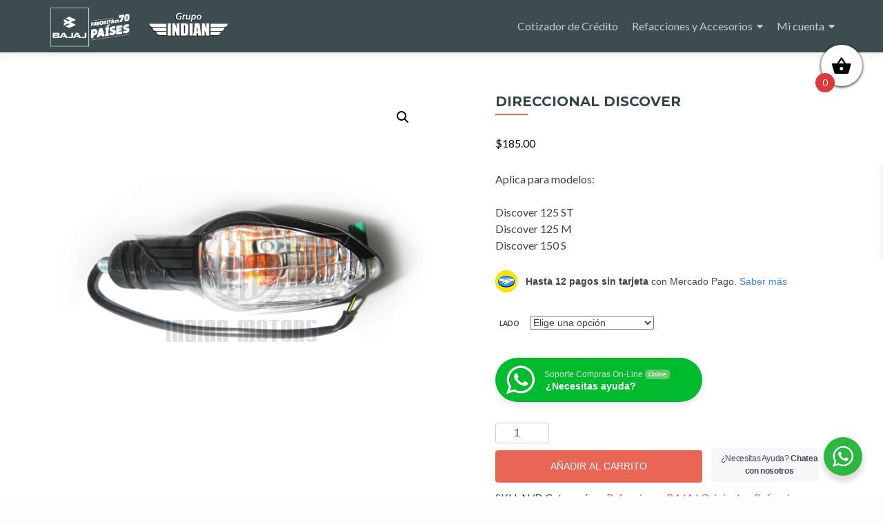

--- FILE ---
content_type: text/html; charset=UTF-8
request_url: https://bajajmatriz.com/producto/direccional-discover/
body_size: 20605
content:
<!DOCTYPE html>

<html lang="es">

<head>

<meta charset="UTF-8">
<meta name="viewport" content="width=device-width, initial-scale=1">
<link rel="profile" href="http://gmpg.org/xfn/11">
<link rel="pingback" href="https://bajajmatriz.com/xmlrpc.php">

<title>DIRECCIONAL DISCOVER &#8211; Bajaj Matriz</title>
<meta name='robots' content='max-image-preview:large' />
<link rel='dns-prefetch' href='//fonts.googleapis.com' />
<link rel="alternate" type="application/rss+xml" title="Bajaj Matriz &raquo; Feed" href="https://bajajmatriz.com/feed/" />
<link rel="alternate" type="application/rss+xml" title="Bajaj Matriz &raquo; Feed de los comentarios" href="https://bajajmatriz.com/comments/feed/" />
<script type="text/javascript">
/* <![CDATA[ */
window._wpemojiSettings = {"baseUrl":"https:\/\/s.w.org\/images\/core\/emoji\/15.0.3\/72x72\/","ext":".png","svgUrl":"https:\/\/s.w.org\/images\/core\/emoji\/15.0.3\/svg\/","svgExt":".svg","source":{"concatemoji":"https:\/\/bajajmatriz.com\/wp-includes\/js\/wp-emoji-release.min.js?ver=6.6.4"}};
/*! This file is auto-generated */
!function(i,n){var o,s,e;function c(e){try{var t={supportTests:e,timestamp:(new Date).valueOf()};sessionStorage.setItem(o,JSON.stringify(t))}catch(e){}}function p(e,t,n){e.clearRect(0,0,e.canvas.width,e.canvas.height),e.fillText(t,0,0);var t=new Uint32Array(e.getImageData(0,0,e.canvas.width,e.canvas.height).data),r=(e.clearRect(0,0,e.canvas.width,e.canvas.height),e.fillText(n,0,0),new Uint32Array(e.getImageData(0,0,e.canvas.width,e.canvas.height).data));return t.every(function(e,t){return e===r[t]})}function u(e,t,n){switch(t){case"flag":return n(e,"\ud83c\udff3\ufe0f\u200d\u26a7\ufe0f","\ud83c\udff3\ufe0f\u200b\u26a7\ufe0f")?!1:!n(e,"\ud83c\uddfa\ud83c\uddf3","\ud83c\uddfa\u200b\ud83c\uddf3")&&!n(e,"\ud83c\udff4\udb40\udc67\udb40\udc62\udb40\udc65\udb40\udc6e\udb40\udc67\udb40\udc7f","\ud83c\udff4\u200b\udb40\udc67\u200b\udb40\udc62\u200b\udb40\udc65\u200b\udb40\udc6e\u200b\udb40\udc67\u200b\udb40\udc7f");case"emoji":return!n(e,"\ud83d\udc26\u200d\u2b1b","\ud83d\udc26\u200b\u2b1b")}return!1}function f(e,t,n){var r="undefined"!=typeof WorkerGlobalScope&&self instanceof WorkerGlobalScope?new OffscreenCanvas(300,150):i.createElement("canvas"),a=r.getContext("2d",{willReadFrequently:!0}),o=(a.textBaseline="top",a.font="600 32px Arial",{});return e.forEach(function(e){o[e]=t(a,e,n)}),o}function t(e){var t=i.createElement("script");t.src=e,t.defer=!0,i.head.appendChild(t)}"undefined"!=typeof Promise&&(o="wpEmojiSettingsSupports",s=["flag","emoji"],n.supports={everything:!0,everythingExceptFlag:!0},e=new Promise(function(e){i.addEventListener("DOMContentLoaded",e,{once:!0})}),new Promise(function(t){var n=function(){try{var e=JSON.parse(sessionStorage.getItem(o));if("object"==typeof e&&"number"==typeof e.timestamp&&(new Date).valueOf()<e.timestamp+604800&&"object"==typeof e.supportTests)return e.supportTests}catch(e){}return null}();if(!n){if("undefined"!=typeof Worker&&"undefined"!=typeof OffscreenCanvas&&"undefined"!=typeof URL&&URL.createObjectURL&&"undefined"!=typeof Blob)try{var e="postMessage("+f.toString()+"("+[JSON.stringify(s),u.toString(),p.toString()].join(",")+"));",r=new Blob([e],{type:"text/javascript"}),a=new Worker(URL.createObjectURL(r),{name:"wpTestEmojiSupports"});return void(a.onmessage=function(e){c(n=e.data),a.terminate(),t(n)})}catch(e){}c(n=f(s,u,p))}t(n)}).then(function(e){for(var t in e)n.supports[t]=e[t],n.supports.everything=n.supports.everything&&n.supports[t],"flag"!==t&&(n.supports.everythingExceptFlag=n.supports.everythingExceptFlag&&n.supports[t]);n.supports.everythingExceptFlag=n.supports.everythingExceptFlag&&!n.supports.flag,n.DOMReady=!1,n.readyCallback=function(){n.DOMReady=!0}}).then(function(){return e}).then(function(){var e;n.supports.everything||(n.readyCallback(),(e=n.source||{}).concatemoji?t(e.concatemoji):e.wpemoji&&e.twemoji&&(t(e.twemoji),t(e.wpemoji)))}))}((window,document),window._wpemojiSettings);
/* ]]> */
</script>
<style id='wp-emoji-styles-inline-css' type='text/css'>

	img.wp-smiley, img.emoji {
		display: inline !important;
		border: none !important;
		box-shadow: none !important;
		height: 1em !important;
		width: 1em !important;
		margin: 0 0.07em !important;
		vertical-align: -0.1em !important;
		background: none !important;
		padding: 0 !important;
	}
</style>
<link rel='stylesheet' id='wp-block-library-css' href='https://bajajmatriz.com/wp-includes/css/dist/block-library/style.min.css?ver=6.6.4' type='text/css' media='all' />
<style id='cost-calculator-builder-calculator-selector-style-inline-css' type='text/css'>
/*!***************************************************************************************************************************************************************************************************************************************!*\
  !*** css ./node_modules/css-loader/dist/cjs.js??ruleSet[1].rules[4].use[1]!./node_modules/postcss-loader/dist/cjs.js??ruleSet[1].rules[4].use[2]!./node_modules/sass-loader/dist/cjs.js??ruleSet[1].rules[4].use[3]!./src/style.scss ***!
  \***************************************************************************************************************************************************************************************************************************************/
.ccb-gutenberg-block {
  padding: 20px;
  border: 1px solid black;
}
.ccb-gutenberg-block__header {
  display: flex;
  align-items: center;
  margin-bottom: 20px;
}
.ccb-gutenberg-block__icon {
  margin-right: 20px;
}

/*# sourceMappingURL=style-index.css.map*/
</style>
<link rel='stylesheet' id='wc_mercadopago_checkout_components-css' href='https://bajajmatriz.com/wp-content/plugins/woocommerce-mercadopago/assets/css/checkouts/mp-plugins-components.min.css?ver=8.7.2' type='text/css' media='all' />
<style id='classic-theme-styles-inline-css' type='text/css'>
/*! This file is auto-generated */
.wp-block-button__link{color:#fff;background-color:#32373c;border-radius:9999px;box-shadow:none;text-decoration:none;padding:calc(.667em + 2px) calc(1.333em + 2px);font-size:1.125em}.wp-block-file__button{background:#32373c;color:#fff;text-decoration:none}
</style>
<style id='global-styles-inline-css' type='text/css'>
:root{--wp--preset--aspect-ratio--square: 1;--wp--preset--aspect-ratio--4-3: 4/3;--wp--preset--aspect-ratio--3-4: 3/4;--wp--preset--aspect-ratio--3-2: 3/2;--wp--preset--aspect-ratio--2-3: 2/3;--wp--preset--aspect-ratio--16-9: 16/9;--wp--preset--aspect-ratio--9-16: 9/16;--wp--preset--color--black: #000000;--wp--preset--color--cyan-bluish-gray: #abb8c3;--wp--preset--color--white: #ffffff;--wp--preset--color--pale-pink: #f78da7;--wp--preset--color--vivid-red: #cf2e2e;--wp--preset--color--luminous-vivid-orange: #ff6900;--wp--preset--color--luminous-vivid-amber: #fcb900;--wp--preset--color--light-green-cyan: #7bdcb5;--wp--preset--color--vivid-green-cyan: #00d084;--wp--preset--color--pale-cyan-blue: #8ed1fc;--wp--preset--color--vivid-cyan-blue: #0693e3;--wp--preset--color--vivid-purple: #9b51e0;--wp--preset--gradient--vivid-cyan-blue-to-vivid-purple: linear-gradient(135deg,rgba(6,147,227,1) 0%,rgb(155,81,224) 100%);--wp--preset--gradient--light-green-cyan-to-vivid-green-cyan: linear-gradient(135deg,rgb(122,220,180) 0%,rgb(0,208,130) 100%);--wp--preset--gradient--luminous-vivid-amber-to-luminous-vivid-orange: linear-gradient(135deg,rgba(252,185,0,1) 0%,rgba(255,105,0,1) 100%);--wp--preset--gradient--luminous-vivid-orange-to-vivid-red: linear-gradient(135deg,rgba(255,105,0,1) 0%,rgb(207,46,46) 100%);--wp--preset--gradient--very-light-gray-to-cyan-bluish-gray: linear-gradient(135deg,rgb(238,238,238) 0%,rgb(169,184,195) 100%);--wp--preset--gradient--cool-to-warm-spectrum: linear-gradient(135deg,rgb(74,234,220) 0%,rgb(151,120,209) 20%,rgb(207,42,186) 40%,rgb(238,44,130) 60%,rgb(251,105,98) 80%,rgb(254,248,76) 100%);--wp--preset--gradient--blush-light-purple: linear-gradient(135deg,rgb(255,206,236) 0%,rgb(152,150,240) 100%);--wp--preset--gradient--blush-bordeaux: linear-gradient(135deg,rgb(254,205,165) 0%,rgb(254,45,45) 50%,rgb(107,0,62) 100%);--wp--preset--gradient--luminous-dusk: linear-gradient(135deg,rgb(255,203,112) 0%,rgb(199,81,192) 50%,rgb(65,88,208) 100%);--wp--preset--gradient--pale-ocean: linear-gradient(135deg,rgb(255,245,203) 0%,rgb(182,227,212) 50%,rgb(51,167,181) 100%);--wp--preset--gradient--electric-grass: linear-gradient(135deg,rgb(202,248,128) 0%,rgb(113,206,126) 100%);--wp--preset--gradient--midnight: linear-gradient(135deg,rgb(2,3,129) 0%,rgb(40,116,252) 100%);--wp--preset--font-size--small: 13px;--wp--preset--font-size--medium: 20px;--wp--preset--font-size--large: 36px;--wp--preset--font-size--x-large: 42px;--wp--preset--font-family--inter: "Inter", sans-serif;--wp--preset--font-family--cardo: Cardo;--wp--preset--spacing--20: 0.44rem;--wp--preset--spacing--30: 0.67rem;--wp--preset--spacing--40: 1rem;--wp--preset--spacing--50: 1.5rem;--wp--preset--spacing--60: 2.25rem;--wp--preset--spacing--70: 3.38rem;--wp--preset--spacing--80: 5.06rem;--wp--preset--shadow--natural: 6px 6px 9px rgba(0, 0, 0, 0.2);--wp--preset--shadow--deep: 12px 12px 50px rgba(0, 0, 0, 0.4);--wp--preset--shadow--sharp: 6px 6px 0px rgba(0, 0, 0, 0.2);--wp--preset--shadow--outlined: 6px 6px 0px -3px rgba(255, 255, 255, 1), 6px 6px rgba(0, 0, 0, 1);--wp--preset--shadow--crisp: 6px 6px 0px rgba(0, 0, 0, 1);}:where(.is-layout-flex){gap: 0.5em;}:where(.is-layout-grid){gap: 0.5em;}body .is-layout-flex{display: flex;}.is-layout-flex{flex-wrap: wrap;align-items: center;}.is-layout-flex > :is(*, div){margin: 0;}body .is-layout-grid{display: grid;}.is-layout-grid > :is(*, div){margin: 0;}:where(.wp-block-columns.is-layout-flex){gap: 2em;}:where(.wp-block-columns.is-layout-grid){gap: 2em;}:where(.wp-block-post-template.is-layout-flex){gap: 1.25em;}:where(.wp-block-post-template.is-layout-grid){gap: 1.25em;}.has-black-color{color: var(--wp--preset--color--black) !important;}.has-cyan-bluish-gray-color{color: var(--wp--preset--color--cyan-bluish-gray) !important;}.has-white-color{color: var(--wp--preset--color--white) !important;}.has-pale-pink-color{color: var(--wp--preset--color--pale-pink) !important;}.has-vivid-red-color{color: var(--wp--preset--color--vivid-red) !important;}.has-luminous-vivid-orange-color{color: var(--wp--preset--color--luminous-vivid-orange) !important;}.has-luminous-vivid-amber-color{color: var(--wp--preset--color--luminous-vivid-amber) !important;}.has-light-green-cyan-color{color: var(--wp--preset--color--light-green-cyan) !important;}.has-vivid-green-cyan-color{color: var(--wp--preset--color--vivid-green-cyan) !important;}.has-pale-cyan-blue-color{color: var(--wp--preset--color--pale-cyan-blue) !important;}.has-vivid-cyan-blue-color{color: var(--wp--preset--color--vivid-cyan-blue) !important;}.has-vivid-purple-color{color: var(--wp--preset--color--vivid-purple) !important;}.has-black-background-color{background-color: var(--wp--preset--color--black) !important;}.has-cyan-bluish-gray-background-color{background-color: var(--wp--preset--color--cyan-bluish-gray) !important;}.has-white-background-color{background-color: var(--wp--preset--color--white) !important;}.has-pale-pink-background-color{background-color: var(--wp--preset--color--pale-pink) !important;}.has-vivid-red-background-color{background-color: var(--wp--preset--color--vivid-red) !important;}.has-luminous-vivid-orange-background-color{background-color: var(--wp--preset--color--luminous-vivid-orange) !important;}.has-luminous-vivid-amber-background-color{background-color: var(--wp--preset--color--luminous-vivid-amber) !important;}.has-light-green-cyan-background-color{background-color: var(--wp--preset--color--light-green-cyan) !important;}.has-vivid-green-cyan-background-color{background-color: var(--wp--preset--color--vivid-green-cyan) !important;}.has-pale-cyan-blue-background-color{background-color: var(--wp--preset--color--pale-cyan-blue) !important;}.has-vivid-cyan-blue-background-color{background-color: var(--wp--preset--color--vivid-cyan-blue) !important;}.has-vivid-purple-background-color{background-color: var(--wp--preset--color--vivid-purple) !important;}.has-black-border-color{border-color: var(--wp--preset--color--black) !important;}.has-cyan-bluish-gray-border-color{border-color: var(--wp--preset--color--cyan-bluish-gray) !important;}.has-white-border-color{border-color: var(--wp--preset--color--white) !important;}.has-pale-pink-border-color{border-color: var(--wp--preset--color--pale-pink) !important;}.has-vivid-red-border-color{border-color: var(--wp--preset--color--vivid-red) !important;}.has-luminous-vivid-orange-border-color{border-color: var(--wp--preset--color--luminous-vivid-orange) !important;}.has-luminous-vivid-amber-border-color{border-color: var(--wp--preset--color--luminous-vivid-amber) !important;}.has-light-green-cyan-border-color{border-color: var(--wp--preset--color--light-green-cyan) !important;}.has-vivid-green-cyan-border-color{border-color: var(--wp--preset--color--vivid-green-cyan) !important;}.has-pale-cyan-blue-border-color{border-color: var(--wp--preset--color--pale-cyan-blue) !important;}.has-vivid-cyan-blue-border-color{border-color: var(--wp--preset--color--vivid-cyan-blue) !important;}.has-vivid-purple-border-color{border-color: var(--wp--preset--color--vivid-purple) !important;}.has-vivid-cyan-blue-to-vivid-purple-gradient-background{background: var(--wp--preset--gradient--vivid-cyan-blue-to-vivid-purple) !important;}.has-light-green-cyan-to-vivid-green-cyan-gradient-background{background: var(--wp--preset--gradient--light-green-cyan-to-vivid-green-cyan) !important;}.has-luminous-vivid-amber-to-luminous-vivid-orange-gradient-background{background: var(--wp--preset--gradient--luminous-vivid-amber-to-luminous-vivid-orange) !important;}.has-luminous-vivid-orange-to-vivid-red-gradient-background{background: var(--wp--preset--gradient--luminous-vivid-orange-to-vivid-red) !important;}.has-very-light-gray-to-cyan-bluish-gray-gradient-background{background: var(--wp--preset--gradient--very-light-gray-to-cyan-bluish-gray) !important;}.has-cool-to-warm-spectrum-gradient-background{background: var(--wp--preset--gradient--cool-to-warm-spectrum) !important;}.has-blush-light-purple-gradient-background{background: var(--wp--preset--gradient--blush-light-purple) !important;}.has-blush-bordeaux-gradient-background{background: var(--wp--preset--gradient--blush-bordeaux) !important;}.has-luminous-dusk-gradient-background{background: var(--wp--preset--gradient--luminous-dusk) !important;}.has-pale-ocean-gradient-background{background: var(--wp--preset--gradient--pale-ocean) !important;}.has-electric-grass-gradient-background{background: var(--wp--preset--gradient--electric-grass) !important;}.has-midnight-gradient-background{background: var(--wp--preset--gradient--midnight) !important;}.has-small-font-size{font-size: var(--wp--preset--font-size--small) !important;}.has-medium-font-size{font-size: var(--wp--preset--font-size--medium) !important;}.has-large-font-size{font-size: var(--wp--preset--font-size--large) !important;}.has-x-large-font-size{font-size: var(--wp--preset--font-size--x-large) !important;}
:where(.wp-block-post-template.is-layout-flex){gap: 1.25em;}:where(.wp-block-post-template.is-layout-grid){gap: 1.25em;}
:where(.wp-block-columns.is-layout-flex){gap: 2em;}:where(.wp-block-columns.is-layout-grid){gap: 2em;}
:root :where(.wp-block-pullquote){font-size: 1.5em;line-height: 1.6;}
</style>
<link rel='stylesheet' id='nta-css-popup-css' href='https://bajajmatriz.com/wp-content/plugins/whatsapp-for-wordpress/assets/css/style.css?ver=6.6.4' type='text/css' media='all' />
<link rel='stylesheet' id='photoswipe-css' href='https://bajajmatriz.com/wp-content/plugins/woocommerce/assets/css/photoswipe/photoswipe.min.css?ver=9.3.5' type='text/css' media='all' />
<link rel='stylesheet' id='photoswipe-default-skin-css' href='https://bajajmatriz.com/wp-content/plugins/woocommerce/assets/css/photoswipe/default-skin/default-skin.min.css?ver=9.3.5' type='text/css' media='all' />
<link rel='stylesheet' id='woocommerce-layout-css' href='https://bajajmatriz.com/wp-content/plugins/woocommerce/assets/css/woocommerce-layout.css?ver=9.3.5' type='text/css' media='all' />
<link rel='stylesheet' id='woocommerce-smallscreen-css' href='https://bajajmatriz.com/wp-content/plugins/woocommerce/assets/css/woocommerce-smallscreen.css?ver=9.3.5' type='text/css' media='only screen and (max-width: 768px)' />
<link rel='stylesheet' id='woocommerce-general-css' href='https://bajajmatriz.com/wp-content/plugins/woocommerce/assets/css/woocommerce.css?ver=9.3.5' type='text/css' media='all' />
<style id='woocommerce-inline-inline-css' type='text/css'>
.woocommerce form .form-row .required { visibility: visible; }
</style>
<link rel='stylesheet' id='dgwt-wcas-style-css' href='https://bajajmatriz.com/wp-content/plugins/ajax-search-for-woocommerce/assets/css/style.min.css?ver=1.32.2' type='text/css' media='all' />
<link rel='stylesheet' id='xoo-wsc-fonts-css' href='https://bajajmatriz.com/wp-content/plugins/side-cart-woocommerce/assets/css/xoo-wsc-fonts.css?ver=2.7.2' type='text/css' media='all' />
<link rel='stylesheet' id='xoo-wsc-style-css' href='https://bajajmatriz.com/wp-content/plugins/side-cart-woocommerce/assets/css/xoo-wsc-style.css?ver=2.7.2' type='text/css' media='all' />
<style id='xoo-wsc-style-inline-css' type='text/css'>



 

.xoo-wsc-footer{
	background-color: #ffffff;
	color: #000000;
	padding: 10px 20px;
	box-shadow: 0 -5px 10px #0000001a;
}

.xoo-wsc-footer, .xoo-wsc-footer a, .xoo-wsc-footer .amount{
	font-size: 18px;
}

.xoo-wsc-btn .amount{
	color: #000000}

.xoo-wsc-btn:hover .amount{
	color: #000000;
}

.xoo-wsc-ft-buttons-cont{
	grid-template-columns: auto;
}

.xoo-wsc-basket{
	top: 55px;
	right: 20px;
	background-color: #ffffff;
	color: #000000;
	box-shadow: 0 1px 4px 0;
	border-radius: 50%;
	display: flex;
	width: 60px;
	height: 60px;
}


.xoo-wsc-bki{
	font-size: 30px}

.xoo-wsc-items-count{
	bottom: -9px;
	left: -8px;
}

.xoo-wsc-items-count, .xoo-wsch-items-count{
	background-color: #dd3939;
	color: #ffffff;
}

.xoo-wsc-container, .xoo-wsc-slider{
	max-width: 320px;
	right: -320px;
	max-height: 100vh;
	top: 0;
	font-family: }


.xoo-wsc-cart-active .xoo-wsc-container, .xoo-wsc-slider-active .xoo-wsc-slider{
	right: 0;
}


.xoo-wsc-cart-active .xoo-wsc-basket{
	right: 320px;
}

.xoo-wsc-slider{
	right: -320px;
}

span.xoo-wsch-close {
    font-size: 16px;
}

	.xoo-wsch-top{
		justify-content: center;
	}
	span.xoo-wsch-close {
	    left: 10px;
	}

.xoo-wsch-text{
	font-size: 20px;
}

.xoo-wsc-header{
	color: #000000;
	background-color: #ffffff;
	border-bottom: 2px solid #eee;
	padding: 15px 15px;
}


.xoo-wsc-body{
	background-color: #ffffff;
}

.xoo-wsc-products:not(.xoo-wsc-pattern-card), .xoo-wsc-products:not(.xoo-wsc-pattern-card) span.amount, .xoo-wsc-products:not(.xoo-wsc-pattern-card) a{
	font-size: 16px;
	color: #000000;
}

.xoo-wsc-products:not(.xoo-wsc-pattern-card) .xoo-wsc-product{
	padding: 20px 15px;
	margin: 0;
	border-radius: 0px;
	box-shadow: 0 0;
	background-color: transparent;
}

.xoo-wsc-sum-col{
	justify-content: center;
}


/** Shortcode **/
.xoo-wsc-sc-count{
	background-color: #000000;
	color: #ffffff;
}

.xoo-wsc-sc-bki{
	font-size: 28px;
	color: #000000;
}
.xoo-wsc-sc-cont{
	color: #000000;
}


.xoo-wsc-product dl.variation {
	display: block;
}


.xoo-wsc-product-cont{
	padding: 10px 10px;
}

.xoo-wsc-products:not(.xoo-wsc-pattern-card) .xoo-wsc-img-col{
	width: 30%;
}

.xoo-wsc-pattern-card .xoo-wsc-img-col img{
	max-width: 100%;
	height: auto;
}

.xoo-wsc-products:not(.xoo-wsc-pattern-card) .xoo-wsc-sum-col{
	width: 70%;
}

.xoo-wsc-pattern-card .xoo-wsc-product-cont{
	width: 50% 
}

@media only screen and (max-width: 600px) {
	.xoo-wsc-pattern-card .xoo-wsc-product-cont  {
		width: 50%;
	}
}


.xoo-wsc-pattern-card .xoo-wsc-product{
	border: 0;
	box-shadow: 0px 10px 15px -12px #0000001a;
}


.xoo-wsc-sm-front{
	background-color: #eee;
}
.xoo-wsc-pattern-card, .xoo-wsc-sm-front{
	border-bottom-left-radius: 5px;
	border-bottom-right-radius: 5px;
}
.xoo-wsc-pattern-card, .xoo-wsc-img-col img, .xoo-wsc-img-col, .xoo-wsc-sm-back-cont{
	border-top-left-radius: 5px;
	border-top-right-radius: 5px;
}
.xoo-wsc-sm-back{
	background-color: #fff;
}
.xoo-wsc-pattern-card, .xoo-wsc-pattern-card a, .xoo-wsc-pattern-card .amount{
	font-size: 16px;
}

.xoo-wsc-sm-front, .xoo-wsc-sm-front a, .xoo-wsc-sm-front .amount{
	color: #000;
}

.xoo-wsc-sm-back, .xoo-wsc-sm-back a, .xoo-wsc-sm-back .amount{
	color: #000;
}


.magictime {
    animation-duration: 0.5s;
}



span.xoo-wsch-items-count{
	height: 20px;
	line-height: 20px;
	width: 20px;
}

span.xoo-wsch-icon{
	font-size: 30px
}

.xoo-wsc-smr-del{
	font-size: 16px
}
</style>
<link rel='stylesheet' id='zerif_bootstrap_style-css' href='https://bajajmatriz.com/wp-content/themes/zerif-lite/css/bootstrap.css?ver=6.6.4' type='text/css' media='all' />
<link rel='stylesheet' id='zblackbeard-style-css' href='https://bajajmatriz.com/wp-content/themes/zerif-lite/style.css?ver=6.6.4' type='text/css' media='all' />
<link rel='stylesheet' id='zerif_font-css' href='//fonts.googleapis.com/css?family=Lato%3A300%2C400%2C700%2C400italic%7CMontserrat%3A400%2C700%7CHomemade+Apple&#038;subset=latin%2Clatin-ext' type='text/css' media='all' />
<link rel='stylesheet' id='zerif_font_all-css' href='//fonts.googleapis.com/css?family=Open+Sans%3A300%2C300italic%2C400%2C400italic%2C600%2C600italic%2C700%2C700italic%2C800%2C800italic&#038;subset=latin&#038;ver=6.6.4' type='text/css' media='all' />
<link rel='stylesheet' id='zerif_fontawesome-css' href='https://bajajmatriz.com/wp-content/themes/zerif-lite/css/font-awesome.min.css?ver=v1' type='text/css' media='all' />
<link rel='stylesheet' id='zerif_style-css' href='https://bajajmatriz.com/wp-content/themes/zblackbeard/style.css?ver=1.8.5.49' type='text/css' media='all' />
<style id='zerif_style-inline-css' type='text/css'>
body.home.page:not(.page-template-template-frontpage) {
			background-image: none !important;
		}
</style>
<link rel='stylesheet' id='zerif_responsive_style-css' href='https://bajajmatriz.com/wp-content/themes/zerif-lite/css/responsive.css?ver=1.8.5.49' type='text/css' media='all' />
<!--[if lt IE 9]>
<link rel='stylesheet' id='zerif_ie_style-css' href='https://bajajmatriz.com/wp-content/themes/zerif-lite/css/ie.css?ver=1.8.5.49' type='text/css' media='all' />
<![endif]-->
<!--n2css--><!--n2js--><script type="text/javascript" src="https://bajajmatriz.com/wp-includes/js/jquery/jquery.min.js?ver=3.7.1" id="jquery-core-js"></script>
<script type="text/javascript" src="https://bajajmatriz.com/wp-includes/js/jquery/jquery-migrate.min.js?ver=3.4.1" id="jquery-migrate-js"></script>
<script type="text/javascript" id="nta-js-popup-js-extra">
/* <![CDATA[ */
var ntaWA = {"ga":"","ajaxurl":"https:\/\/bajajmatriz.com\/wp-admin\/admin-ajax.php","nonce":"656d34d927"};
/* ]]> */
</script>
<script type="text/javascript" src="https://bajajmatriz.com/wp-content/plugins/whatsapp-for-wordpress/assets/js/main.js?ver=6.6.4" id="nta-js-popup-js"></script>
<script type="text/javascript" src="https://bajajmatriz.com/wp-content/plugins/woocommerce/assets/js/jquery-blockui/jquery.blockUI.min.js?ver=2.7.0-wc.9.3.5" id="jquery-blockui-js" defer="defer" data-wp-strategy="defer"></script>
<script type="text/javascript" id="wc-add-to-cart-js-extra">
/* <![CDATA[ */
var wc_add_to_cart_params = {"ajax_url":"\/wp-admin\/admin-ajax.php","wc_ajax_url":"\/?wc-ajax=%%endpoint%%","i18n_view_cart":"Ver carrito","cart_url":"https:\/\/bajajmatriz.com\/tienda\/carro\/","is_cart":"","cart_redirect_after_add":"no"};
/* ]]> */
</script>
<script type="text/javascript" src="https://bajajmatriz.com/wp-content/plugins/woocommerce/assets/js/frontend/add-to-cart.min.js?ver=9.3.5" id="wc-add-to-cart-js" defer="defer" data-wp-strategy="defer"></script>
<script type="text/javascript" src="https://bajajmatriz.com/wp-content/plugins/woocommerce/assets/js/zoom/jquery.zoom.min.js?ver=1.7.21-wc.9.3.5" id="zoom-js" defer="defer" data-wp-strategy="defer"></script>
<script type="text/javascript" src="https://bajajmatriz.com/wp-content/plugins/woocommerce/assets/js/flexslider/jquery.flexslider.min.js?ver=2.7.2-wc.9.3.5" id="flexslider-js" defer="defer" data-wp-strategy="defer"></script>
<script type="text/javascript" src="https://bajajmatriz.com/wp-content/plugins/woocommerce/assets/js/photoswipe/photoswipe.min.js?ver=4.1.1-wc.9.3.5" id="photoswipe-js" defer="defer" data-wp-strategy="defer"></script>
<script type="text/javascript" src="https://bajajmatriz.com/wp-content/plugins/woocommerce/assets/js/photoswipe/photoswipe-ui-default.min.js?ver=4.1.1-wc.9.3.5" id="photoswipe-ui-default-js" defer="defer" data-wp-strategy="defer"></script>
<script type="text/javascript" id="wc-single-product-js-extra">
/* <![CDATA[ */
var wc_single_product_params = {"i18n_required_rating_text":"Por favor elige una puntuaci\u00f3n","review_rating_required":"no","flexslider":{"rtl":false,"animation":"slide","smoothHeight":true,"directionNav":false,"controlNav":"thumbnails","slideshow":false,"animationSpeed":500,"animationLoop":false,"allowOneSlide":false},"zoom_enabled":"1","zoom_options":[],"photoswipe_enabled":"1","photoswipe_options":{"shareEl":false,"closeOnScroll":false,"history":false,"hideAnimationDuration":0,"showAnimationDuration":0},"flexslider_enabled":"1"};
/* ]]> */
</script>
<script type="text/javascript" src="https://bajajmatriz.com/wp-content/plugins/woocommerce/assets/js/frontend/single-product.min.js?ver=9.3.5" id="wc-single-product-js" defer="defer" data-wp-strategy="defer"></script>
<script type="text/javascript" src="https://bajajmatriz.com/wp-content/plugins/woocommerce/assets/js/js-cookie/js.cookie.min.js?ver=2.1.4-wc.9.3.5" id="js-cookie-js" defer="defer" data-wp-strategy="defer"></script>
<script type="text/javascript" id="woocommerce-js-extra">
/* <![CDATA[ */
var woocommerce_params = {"ajax_url":"\/wp-admin\/admin-ajax.php","wc_ajax_url":"\/?wc-ajax=%%endpoint%%"};
/* ]]> */
</script>
<script type="text/javascript" src="https://bajajmatriz.com/wp-content/plugins/woocommerce/assets/js/frontend/woocommerce.min.js?ver=9.3.5" id="woocommerce-js" defer="defer" data-wp-strategy="defer"></script>
<!--[if lt IE 9]>
<script type="text/javascript" src="https://bajajmatriz.com/wp-content/themes/zerif-lite/js/html5.js?ver=6.6.4" id="zerif_html5-js"></script>
<![endif]-->
<link rel="https://api.w.org/" href="https://bajajmatriz.com/wp-json/" /><link rel="alternate" title="JSON" type="application/json" href="https://bajajmatriz.com/wp-json/wp/v2/product/2658" /><link rel="EditURI" type="application/rsd+xml" title="RSD" href="https://bajajmatriz.com/xmlrpc.php?rsd" />
<meta name="generator" content="WordPress 6.6.4" />
<meta name="generator" content="WooCommerce 9.3.5" />
<link rel="canonical" href="https://bajajmatriz.com/producto/direccional-discover/" />
<link rel='shortlink' href='https://bajajmatriz.com/?p=2658' />
<link rel="alternate" title="oEmbed (JSON)" type="application/json+oembed" href="https://bajajmatriz.com/wp-json/oembed/1.0/embed?url=https%3A%2F%2Fbajajmatriz.com%2Fproducto%2Fdireccional-discover%2F" />
<link rel="alternate" title="oEmbed (XML)" type="text/xml+oembed" href="https://bajajmatriz.com/wp-json/oembed/1.0/embed?url=https%3A%2F%2Fbajajmatriz.com%2Fproducto%2Fdireccional-discover%2F&#038;format=xml" />
<script type="text/javascript">window.ccb_nonces = {"ccb_payment":"3ff0b9406c","ccb_contact_form":"01f4b1c699","ccb_woo_checkout":"bcf2e12ec2","ccb_add_order":"2dd2335d15","ccb_orders":"c7664059dd","ccb_update_order":"6929bdb7ab","ccb_send_invoice":"bc5ff3c993","ccb_get_invoice":"3a87168008","ccb_wp_hook_nonce":"8ca7ed5d5b","ccb_razorpay_receive":"3a5d58fac8"};</script>        <style>
            .wa__stt_offline {
                pointer-events: none;
            }

            .wa__button_text_only_me .wa__btn_txt {
                padding-top: 16px !important;
                padding-bottom: 15px !important;
            }

            .wa__popup_content_item .wa__cs_img_wrap {
                width: 48px;
                height: 48px;
            }

            .wa__popup_chat_box .wa__popup_heading {
                background: #2db742;
            }

            .wa__btn_popup .wa__btn_popup_icon {
                background: #2db742;
            }

            .wa__popup_chat_box .wa__stt {
                border-left: 2px solid #2db742;
            }

            .wa__popup_chat_box .wa__popup_heading .wa__popup_title {
                color: #fff;
            }

            .wa__popup_chat_box .wa__popup_heading .wa__popup_intro {
                color: #fff;
                opacity: 0.8;
            }

            .wa__popup_chat_box .wa__popup_heading .wa__popup_intro strong {}

                    </style>
		<style>
			.dgwt-wcas-ico-magnifier,.dgwt-wcas-ico-magnifier-handler{max-width:20px}.dgwt-wcas-search-wrapp{max-width:600px}.dgwt-wcas-search-wrapp .dgwt-wcas-sf-wrapp input[type=search].dgwt-wcas-search-input,.dgwt-wcas-search-wrapp .dgwt-wcas-sf-wrapp input[type=search].dgwt-wcas-search-input:hover,.dgwt-wcas-search-wrapp .dgwt-wcas-sf-wrapp input[type=search].dgwt-wcas-search-input:focus{background-color:#bcbcbc;color:#000}.dgwt-wcas-sf-wrapp input[type=search].dgwt-wcas-search-input::placeholder{color:#000;opacity:.3}.dgwt-wcas-sf-wrapp input[type=search].dgwt-wcas-search-input::-webkit-input-placeholder{color:#000;opacity:.3}.dgwt-wcas-sf-wrapp input[type=search].dgwt-wcas-search-input:-moz-placeholder{color:#000;opacity:.3}.dgwt-wcas-sf-wrapp input[type=search].dgwt-wcas-search-input::-moz-placeholder{color:#000;opacity:.3}.dgwt-wcas-sf-wrapp input[type=search].dgwt-wcas-search-input:-ms-input-placeholder{color:#000}.dgwt-wcas-no-submit.dgwt-wcas-search-wrapp .dgwt-wcas-ico-magnifier path,.dgwt-wcas-search-wrapp .dgwt-wcas-close path{fill:#000}.dgwt-wcas-loader-circular-path{stroke:#000}.dgwt-wcas-preloader{opacity:.6}.dgwt-wcas-suggestions-wrapp,.dgwt-wcas-details-wrapp{background-color:#fff}.dgwt-wcas-suggestion-selected{background-color:#2a92f9}.dgwt-wcas-suggestions-wrapp *,.dgwt-wcas-details-wrapp *,.dgwt-wcas-sd,.dgwt-wcas-suggestion *{color:#000}		</style>
			<noscript><style>.woocommerce-product-gallery{ opacity: 1 !important; }</style></noscript>
	<style type="text/css" id="custom-background-css">
body.custom-background { background-color: #000000; background-image: url("https://bajajmatriz.com/wp-content/uploads/2020/04/tinyPng-1.ashx_.jpeg"); background-position: center top; background-size: contain; background-repeat: no-repeat; background-attachment: scroll; }
</style>
	<!-- Google Tag Manager -->
<script>(function(w,d,s,l,i){w[l]=w[l]||[];w[l].push({'gtm.start':
new Date().getTime(),event:'gtm.js'});var f=d.getElementsByTagName(s)[0],
j=d.createElement(s),dl=l!='dataLayer'?'&l='+l:'';j.async=true;j.src=
'https://www.googletagmanager.com/gtm.js?id='+i+dl;f.parentNode.insertBefore(j,f);
})(window,document,'script','dataLayer','GTM-T2D9JXG');</script>
<!-- End Google Tag Manager --><style id='wp-fonts-local' type='text/css'>
@font-face{font-family:Inter;font-style:normal;font-weight:300 900;font-display:fallback;src:url('https://bajajmatriz.com/wp-content/plugins/woocommerce/assets/fonts/Inter-VariableFont_slnt,wght.woff2') format('woff2');font-stretch:normal;}
@font-face{font-family:Cardo;font-style:normal;font-weight:400;font-display:fallback;src:url('https://bajajmatriz.com/wp-content/plugins/woocommerce/assets/fonts/cardo_normal_400.woff2') format('woff2');}
</style>
<link rel="icon" href="https://bajajmatriz.com/wp-content/uploads/2021/02/cropped-Captura-de-Pantalla-2021-02-08-a-las-11.32.50-e1612805773711-32x32.png" sizes="32x32" />
<link rel="icon" href="https://bajajmatriz.com/wp-content/uploads/2021/02/cropped-Captura-de-Pantalla-2021-02-08-a-las-11.32.50-e1612805773711-192x192.png" sizes="192x192" />
<link rel="apple-touch-icon" href="https://bajajmatriz.com/wp-content/uploads/2021/02/cropped-Captura-de-Pantalla-2021-02-08-a-las-11.32.50-e1612805773711-180x180.png" />
<meta name="msapplication-TileImage" content="https://bajajmatriz.com/wp-content/uploads/2021/02/cropped-Captura-de-Pantalla-2021-02-08-a-las-11.32.50-e1612805773711-270x270.png" />
		<style type="text/css" id="wp-custom-css">
			.buttons {
    text-align: center;
    display: grid;
    width: 17%;
    margin-top: -39%;
    margin-left: 80%;
}

@media (max-width:700px ){
	.buttons {
    display: grid;
    margin-left: 22%;
    margin-top: 0%;
} #home > div.home-slider-plugin.home-header-wrap > div.container {
    background-color: #202728;
	} .mobile-bg-fix-img {display:none;}
} 		</style>
		
	
	<!-- Global site tag (gtag.js) - Google Ads: 736359947 -->
<script async src="https://www.googletagmanager.com/gtag/js?id=AW-736359947"></script>
<script>
  window.dataLayer = window.dataLayer || [];
  function gtag(){dataLayer.push(arguments);}
  gtag('js', new Date());

  gtag('config', 'AW-736359947');
</script>
	
	<!-- Event snippet for Compra conversion page -->
<script>
  gtag('event', 'conversion', {
      'send_to': 'AW-736359947/AJH9CLnTif8CEIvsj98C',
      'transaction_id': ''
  });
</script>
	
	<!-- Google tag (gtag.js) -->
<script async src="https://www.googletagmanager.com/gtag/js?id=UA-68792303-1"></script>
<script>
  window.dataLayer = window.dataLayer || [];
  function gtag(){dataLayer.push(arguments);}
  gtag('js', new Date());

  gtag('config', 'UA-68792303-1');
</script>
	
</head>


	<body class="product-template-default single single-product postid-2658 wp-custom-logo theme-zerif-lite woocommerce woocommerce-page woocommerce-no-js" >


	

<div id="mobilebgfix">
	<div class="mobile-bg-fix-img-wrap">
		<div class="mobile-bg-fix-img"></div>
	</div>
	<div class="mobile-bg-fix-whole-site">


<header id="home" class="header" itemscope="itemscope" itemtype="http://schema.org/WPHeader">

	<div id="main-nav" class="navbar navbar-inverse bs-docs-nav" role="banner">

		<div class="container">

			
			<div class="navbar-header responsive-logo">

				<button class="navbar-toggle collapsed" type="button" data-toggle="collapse" data-target=".bs-navbar-collapse">

				<span class="sr-only">Cambiar navegación</span>

				<span class="icon-bar"></span>

				<span class="icon-bar"></span>

				<span class="icon-bar"></span>

				</button>

					<div class="navbar-brand" itemscope itemtype="http://schema.org/Organization">

						<a href="https://bajajmatriz.com/" class="custom-logo-link" rel="home"><img width="5711" height="1349" src="https://bajajmatriz.com/wp-content/uploads/2023/10/cropped-logo-bajaj-indian.png" class="custom-logo" alt="Bajaj Matriz" decoding="async" fetchpriority="high" srcset="https://bajajmatriz.com/wp-content/uploads/2023/10/cropped-logo-bajaj-indian.png 5711w, https://bajajmatriz.com/wp-content/uploads/2023/10/cropped-logo-bajaj-indian-300x71.png 300w, https://bajajmatriz.com/wp-content/uploads/2023/10/cropped-logo-bajaj-indian-1024x242.png 1024w, https://bajajmatriz.com/wp-content/uploads/2023/10/cropped-logo-bajaj-indian-768x181.png 768w, https://bajajmatriz.com/wp-content/uploads/2023/10/cropped-logo-bajaj-indian-1536x363.png 1536w, https://bajajmatriz.com/wp-content/uploads/2023/10/cropped-logo-bajaj-indian-2048x484.png 2048w, https://bajajmatriz.com/wp-content/uploads/2023/10/cropped-logo-bajaj-indian-600x142.png 600w, https://bajajmatriz.com/wp-content/uploads/2023/10/cropped-logo-bajaj-indian-64x15.png 64w" sizes="(max-width: 5711px) 100vw, 5711px" /></a>
					</div> <!-- /.navbar-brand -->

				</div> <!-- /.navbar-header -->

			
		
		<nav class="navbar-collapse bs-navbar-collapse collapse" id="site-navigation" itemscope itemtype="http://schema.org/SiteNavigationElement">
			<a class="screen-reader-text skip-link" href="#content">Ir al contenido</a>
			<ul id="menu-fichas-tecnicas" class="nav navbar-nav navbar-right responsive-nav main-nav-list"><li id="menu-item-16407" class="menu-item menu-item-type-post_type menu-item-object-page menu-item-16407"><a href="https://bajajmatriz.com/cotizador/">Cotizador de Crédito</a></li>
<li id="menu-item-147" class="menu-item menu-item-type-post_type menu-item-object-page menu-item-has-children current_page_parent menu-item-147"><a href="https://bajajmatriz.com/tienda/">Refacciones y Accesorios</a>
<ul class="sub-menu">
	<li id="menu-item-7781" class="menu-item menu-item-type-taxonomy menu-item-object-product_cat menu-item-7781"><a href="https://bajajmatriz.com/categoria-producto/descuento/">&#8211; DESCUENTOS &#8211;</a></li>
	<li id="menu-item-7790" class="menu-item menu-item-type-taxonomy menu-item-object-product_cat menu-item-7790"><a href="https://bajajmatriz.com/categoria-producto/llantas_y_rines/">LLANTAS Y RINES</a></li>
	<li id="menu-item-7791" class="menu-item menu-item-type-taxonomy menu-item-object-product_cat menu-item-7791"><a href="https://bajajmatriz.com/categoria-producto/manijas-y-chicotes/">Manijas y Chicotes</a></li>
	<li id="menu-item-7792" class="menu-item menu-item-type-taxonomy menu-item-object-product_cat menu-item-7792"><a href="https://bajajmatriz.com/categoria-producto/refacciones-afinacion/">Refacciones AFINACION</a></li>
	<li id="menu-item-7794" class="menu-item menu-item-type-taxonomy menu-item-object-product_cat menu-item-7794"><a href="https://bajajmatriz.com/categoria-producto/refacciones-carroceria/">Refacciones CARROCERIA</a></li>
	<li id="menu-item-7795" class="menu-item menu-item-type-taxonomy menu-item-object-product_cat current-product-ancestor current-menu-parent current-product-parent menu-item-7795"><a href="https://bajajmatriz.com/categoria-producto/refacciones-electrico/">Refacciones ELECTRICO</a></li>
	<li id="menu-item-7797" class="menu-item menu-item-type-taxonomy menu-item-object-product_cat menu-item-7797"><a href="https://bajajmatriz.com/categoria-producto/refacciones-frenos/">Refacciones FRENOS</a></li>
	<li id="menu-item-7798" class="menu-item menu-item-type-taxonomy menu-item-object-product_cat menu-item-7798"><a href="https://bajajmatriz.com/categoria-producto/refacciones-motor/">Refacciones MOTOR</a></li>
	<li id="menu-item-7799" class="menu-item menu-item-type-taxonomy menu-item-object-product_cat menu-item-7799"><a href="https://bajajmatriz.com/categoria-producto/refacciones-suspencion/">Refacciones SUSPENSION</a></li>
	<li id="menu-item-7801" class="menu-item menu-item-type-taxonomy menu-item-object-product_cat menu-item-7801"><a href="https://bajajmatriz.com/categoria-producto/refacciones-traccion/">Refacciones TRACCION</a></li>
	<li id="menu-item-7793" class="menu-item menu-item-type-taxonomy menu-item-object-product_cat menu-item-7793"><a href="https://bajajmatriz.com/categoria-producto/refacciones-baleros/">Refacciones BALEROS</a></li>
	<li id="menu-item-7796" class="menu-item menu-item-type-taxonomy menu-item-object-product_cat menu-item-7796"><a href="https://bajajmatriz.com/categoria-producto/refacciones-empaques/">Refacciones EMPAQUES</a></li>
	<li id="menu-item-7800" class="menu-item menu-item-type-taxonomy menu-item-object-product_cat menu-item-7800"><a href="https://bajajmatriz.com/categoria-producto/refacciones-tornilleria/">Refacciones TORNILLERIA</a></li>
	<li id="menu-item-7782" class="menu-item menu-item-type-taxonomy menu-item-object-product_cat menu-item-7782"><a href="https://bajajmatriz.com/categoria-producto/lubricantes-y-mantenimiento-motor/">&#8211; Lubricantes y Mantenimiento Motor</a></li>
	<li id="menu-item-7788" class="menu-item menu-item-type-taxonomy menu-item-object-product_cat menu-item-7788"><a href="https://bajajmatriz.com/categoria-producto/emblemas-stiker/">Emblemas / Stiker</a></li>
	<li id="menu-item-7787" class="menu-item menu-item-type-taxonomy menu-item-object-product_cat menu-item-7787"><a href="https://bajajmatriz.com/categoria-producto/accesorios/">Accesorios</a></li>
	<li id="menu-item-7789" class="menu-item menu-item-type-taxonomy menu-item-object-product_cat menu-item-7789"><a href="https://bajajmatriz.com/categoria-producto/ktm/">KTM</a></li>
	<li id="menu-item-7785" class="menu-item menu-item-type-taxonomy menu-item-object-product_cat menu-item-7785"><a href="https://bajajmatriz.com/categoria-producto/refacciones-mototaxi/">-REFACCIONES MOTOTAXI-</a></li>
	<li id="menu-item-7786" class="menu-item menu-item-type-taxonomy menu-item-object-product_cat menu-item-7786"><a href="https://bajajmatriz.com/categoria-producto/refacciones-qute/">-REFACCIONES QUTE-</a></li>
</ul>
</li>
<li id="menu-item-7779" class="menu-item menu-item-type-post_type menu-item-object-page menu-item-has-children menu-item-7779"><a href="https://bajajmatriz.com/mi-cuenta/">Mi cuenta</a>
<ul class="sub-menu">
	<li id="menu-item-612" class="menu-item menu-item-type-post_type menu-item-object-page menu-item-612"><a href="https://bajajmatriz.com/tienda/carro/">Carrito</a></li>
	<li id="menu-item-611" class="menu-item menu-item-type-post_type menu-item-object-page menu-item-611"><a href="https://bajajmatriz.com/finalizar-comprar/">Finalizar compra</a></li>
</ul>
</li>
</ul>		</nav>

		
		</div> <!-- /.container -->

		
	</div> <!-- /#main-nav -->
	<!-- / END TOP BAR -->

<div class="clear"></div>

</header> <!-- / END HOME SECTION  -->
<div id="content" class="site-content">

	<div class="container">

		<div class="content-left-wrap col-md-12">

			<div id="primary" class="content-area">

				<main id="main" class="site-main">

					<div class="woocommerce-notices-wrapper"></div><div id="product-2658" class="product type-product post-2658 status-publish first outofstock product_cat-refacciones-originales product_cat-refacciones-electrico has-post-thumbnail taxable shipping-taxable purchasable product-type-variable">

	<div class="woocommerce-product-gallery woocommerce-product-gallery--with-images woocommerce-product-gallery--columns-4 images" data-columns="4" style="opacity: 0; transition: opacity .25s ease-in-out;">
	<div class="woocommerce-product-gallery__wrapper">
		<div data-thumb="https://bajajmatriz.com/wp-content/uploads/2018/08/JZ401038_2-100x100.jpg" data-thumb-alt="REFACCIONES ORIGINALES MOTO BAJAJ MEXICO GUADALAJARA DIRECCIONAL DISCOVER" data-thumb-srcset="https://bajajmatriz.com/wp-content/uploads/2018/08/JZ401038_2-100x100.jpg 100w, https://bajajmatriz.com/wp-content/uploads/2018/08/JZ401038_2-300x300.jpg 300w, https://bajajmatriz.com/wp-content/uploads/2018/08/JZ401038_2-64x64.jpg 64w, https://bajajmatriz.com/wp-content/uploads/2018/08/JZ401038_2-150x150.jpg 150w, https://bajajmatriz.com/wp-content/uploads/2018/08/JZ401038_2-250x250.jpg 250w, https://bajajmatriz.com/wp-content/uploads/2018/08/JZ401038_2-174x174.jpg 174w, https://bajajmatriz.com/wp-content/uploads/2018/08/JZ401038_2.jpg 600w" class="woocommerce-product-gallery__image"><a href="https://bajajmatriz.com/wp-content/uploads/2018/08/JZ401038_2.jpg"><img width="600" height="600" src="https://bajajmatriz.com/wp-content/uploads/2018/08/JZ401038_2-600x600.jpg" class="wp-post-image" alt="REFACCIONES ORIGINALES MOTO BAJAJ MEXICO GUADALAJARA DIRECCIONAL DISCOVER" title="JZ401038_2" data-caption="REFACCIONES ORIGINALES MOTO BAJAJ MEXICO GUADALAJARA DIRECCIONAL DISCOVER" data-src="https://bajajmatriz.com/wp-content/uploads/2018/08/JZ401038_2.jpg" data-large_image="https://bajajmatriz.com/wp-content/uploads/2018/08/JZ401038_2.jpg" data-large_image_width="600" data-large_image_height="600" decoding="async" srcset="https://bajajmatriz.com/wp-content/uploads/2018/08/JZ401038_2.jpg 600w, https://bajajmatriz.com/wp-content/uploads/2018/08/JZ401038_2-300x300.jpg 300w, https://bajajmatriz.com/wp-content/uploads/2018/08/JZ401038_2-100x100.jpg 100w, https://bajajmatriz.com/wp-content/uploads/2018/08/JZ401038_2-64x64.jpg 64w, https://bajajmatriz.com/wp-content/uploads/2018/08/JZ401038_2-150x150.jpg 150w, https://bajajmatriz.com/wp-content/uploads/2018/08/JZ401038_2-250x250.jpg 250w, https://bajajmatriz.com/wp-content/uploads/2018/08/JZ401038_2-174x174.jpg 174w" sizes="(max-width: 600px) 100vw, 600px" /></a></div><div data-thumb="https://bajajmatriz.com/wp-content/uploads/2018/08/JZ401038-100x100.jpg" data-thumb-alt="REFACCIONES ORIGINALES MOTO BAJAJ MEXICO GUADALAJARA DIRECCIONAL DISCOVER" data-thumb-srcset="https://bajajmatriz.com/wp-content/uploads/2018/08/JZ401038-100x100.jpg 100w, https://bajajmatriz.com/wp-content/uploads/2018/08/JZ401038-300x300.jpg 300w, https://bajajmatriz.com/wp-content/uploads/2018/08/JZ401038-64x64.jpg 64w, https://bajajmatriz.com/wp-content/uploads/2018/08/JZ401038-150x150.jpg 150w, https://bajajmatriz.com/wp-content/uploads/2018/08/JZ401038-250x250.jpg 250w, https://bajajmatriz.com/wp-content/uploads/2018/08/JZ401038-174x174.jpg 174w, https://bajajmatriz.com/wp-content/uploads/2018/08/JZ401038.jpg 600w" class="woocommerce-product-gallery__image"><a href="https://bajajmatriz.com/wp-content/uploads/2018/08/JZ401038.jpg"><img width="600" height="600" src="https://bajajmatriz.com/wp-content/uploads/2018/08/JZ401038-600x600.jpg" class="" alt="REFACCIONES ORIGINALES MOTO BAJAJ MEXICO GUADALAJARA DIRECCIONAL DISCOVER" title="JZ401038" data-caption="REFACCIONES ORIGINALES MOTO BAJAJ MEXICO GUADALAJARA DIRECCIONAL DISCOVER" data-src="https://bajajmatriz.com/wp-content/uploads/2018/08/JZ401038.jpg" data-large_image="https://bajajmatriz.com/wp-content/uploads/2018/08/JZ401038.jpg" data-large_image_width="600" data-large_image_height="600" decoding="async" srcset="https://bajajmatriz.com/wp-content/uploads/2018/08/JZ401038.jpg 600w, https://bajajmatriz.com/wp-content/uploads/2018/08/JZ401038-300x300.jpg 300w, https://bajajmatriz.com/wp-content/uploads/2018/08/JZ401038-100x100.jpg 100w, https://bajajmatriz.com/wp-content/uploads/2018/08/JZ401038-64x64.jpg 64w, https://bajajmatriz.com/wp-content/uploads/2018/08/JZ401038-150x150.jpg 150w, https://bajajmatriz.com/wp-content/uploads/2018/08/JZ401038-250x250.jpg 250w, https://bajajmatriz.com/wp-content/uploads/2018/08/JZ401038-174x174.jpg 174w" sizes="(max-width: 600px) 100vw, 600px" /></a></div>	</div>
</div>

	<div class="summary entry-summary">
		<h1 class="product_title entry-title">DIRECCIONAL DISCOVER</h1><p class="price"><span class="woocommerce-Price-amount amount"><bdi><span class="woocommerce-Price-currencySymbol">&#36;</span>185.00</bdi></span></p>
<div class="woocommerce-product-details__short-description">
	<p>Aplica para modelos:</p>
<p>Discover 125 ST<br />
Discover 125 M<br />
Discover 150 S</p>
</div>

<div id="tooltipComponent" class="mp-credits-tooltip-container">
    <img alt="mp-logo-hand-shake" class="mp-credits-tooltip-icon" src="https://bajajmatriz.com/wp-content/plugins/woocommerce-mercadopago/assets/images/icons/icon-mp.png?ver=8.7.2">
    <div class="mp-credits-tooltip-text">
        <span><b>Hasta 12 pagos sin tarjeta</b> con Mercado Pago.</span>
        <span class="mp-credits-tooltip-link"><a id="mp-open-modal">Saber más</a></span>
    </div>
</div>

<div id="mp-credits-modal">
    <div id="mp-credits-centralize" class="mp-credits-modal-content-centralize">
        <div class="mp-credits-modal-container">
            <div class="mp-credits-modal-container-content">
                <div class="mp-credits-modal-content">
                    <div class="mp-credits-modal-close-button">
                        <img id="mp-credits-modal-close-modal" src="https://bajajmatriz.com/wp-content/plugins/woocommerce-mercadopago/templates/public/../../assets/images/products/credits/close-icon.png">
                    </div>
                    <div class="mp-logo-img">
                        <img src="https://bajajmatriz.com/wp-content/plugins/woocommerce-mercadopago/templates/public/../../assets/images/products/credits/credits-modal-logo.png">
                    </div>

                    <div class="mp-credits-modal-titles">
                        <div class="mp-credits-modal-brand-title">
                            <span>Compra con Mercado Pago sin tarjeta y paga mes a mes</span>
                        </div>
                        <div class="mp-credits-modal-info">
                            <div class="mp-credits-modal-how-to-use">
                                <div>
                                    <div class="mp-credits-modal-step-circle"><div class="mp-step-mark">1</div></div>
                                    <span class="mp-credits-modal-step-circle-text">Agrega tu producto al carrito y al momento de pagar, elige “Cuotas sin Tarjeta” o “Meses sin Tarjeta”.</span>
                                </div>
                                <div>
                                <div class="mp-credits-modal-step-circle"><div class="mp-step-mark">2</div></div>
                                <span class="mp-credits-modal-step-circle-text">Inicia sesión en Mercado Pago.</span>
                                </div>
                                <div>
                                <div class="mp-credits-modal-step-circle"><div class="mp-step-mark">3</div></div>
                                <span class="mp-credits-modal-step-circle-text">Elige la cantidad de pagos que se adapten mejor a ti ¡y listo!</span>
                                </div>
                            </div>
                        </div>
                    </div>
                    <div class="mp-credits-modal-FAQ">
                        <p>
                            Crédito sujeto a aprobación.                            <br>
                            <br>
                            ¿Tienes dudas? Consulta nuestra                             <a id="mp-modal-footer-link" target="_blank" href="https://www.mercadopago.com.mx/help/19040">Ayuda</a>.
                        </p>
                    </div>
                </div>
            </div>
        </div>
    </div>
</div>

<script type="text/javascript" type="module">
    const tooltipComponent = document.getElementById('tooltipComponent');
    const itemDetailsDiv = document.getElementsByClassName('woocommerce-product-details__short-description')[0];

    if (itemDetailsDiv) {
        const childrenStyle = window.getComputedStyle(itemDetailsDiv.children[0]);
        tooltipComponent.style.margin = childrenStyle.margin;
    } else {
        const parentStyle = window.getComputedStyle(tooltipComponent.parentNode);

        if (parentStyle.marginTop != "0px") {
            tooltipComponent.style.marginBottom = parentStyle.marginTop;
        } else if (parentStyle.paddingTop != "0px") {
            tooltipComponent.style.paddingBottom = parentStyle.paddingTop;
        } else if (parentStyle.marginBlockStart != "0px") {
            tooltipComponent.style.marginBlockEnd = parentStyle.marginBlockStart;
        }
    }
</script>

<form class="variations_form cart" action="https://bajajmatriz.com/producto/direccional-discover/" method="post" enctype='multipart/form-data' data-product_id="2658" data-product_variations="[{&quot;attributes&quot;:{&quot;attribute_lado&quot;:&quot;Delantero Izquierdo&quot;},&quot;availability_html&quot;:&quot;&lt;p class=\&quot;stock out-of-stock\&quot;&gt;Sin existencias&lt;\/p&gt;\n&quot;,&quot;backorders_allowed&quot;:false,&quot;dimensions&quot;:{&quot;length&quot;:&quot;&quot;,&quot;width&quot;:&quot;&quot;,&quot;height&quot;:&quot;&quot;},&quot;dimensions_html&quot;:&quot;N\/D&quot;,&quot;display_price&quot;:185,&quot;display_regular_price&quot;:185,&quot;image&quot;:{&quot;title&quot;:&quot;JZ401038_2&quot;,&quot;caption&quot;:&quot;REFACCIONES ORIGINALES MOTO BAJAJ MEXICO GUADALAJARA DIRECCIONAL DISCOVER&quot;,&quot;url&quot;:&quot;https:\/\/bajajmatriz.com\/wp-content\/uploads\/2018\/08\/JZ401038_2.jpg&quot;,&quot;alt&quot;:&quot;REFACCIONES ORIGINALES MOTO BAJAJ MEXICO GUADALAJARA DIRECCIONAL DISCOVER&quot;,&quot;src&quot;:&quot;https:\/\/bajajmatriz.com\/wp-content\/uploads\/2018\/08\/JZ401038_2-600x600.jpg&quot;,&quot;srcset&quot;:&quot;https:\/\/bajajmatriz.com\/wp-content\/uploads\/2018\/08\/JZ401038_2.jpg 600w, https:\/\/bajajmatriz.com\/wp-content\/uploads\/2018\/08\/JZ401038_2-300x300.jpg 300w, https:\/\/bajajmatriz.com\/wp-content\/uploads\/2018\/08\/JZ401038_2-100x100.jpg 100w, https:\/\/bajajmatriz.com\/wp-content\/uploads\/2018\/08\/JZ401038_2-64x64.jpg 64w, https:\/\/bajajmatriz.com\/wp-content\/uploads\/2018\/08\/JZ401038_2-150x150.jpg 150w, https:\/\/bajajmatriz.com\/wp-content\/uploads\/2018\/08\/JZ401038_2-250x250.jpg 250w, https:\/\/bajajmatriz.com\/wp-content\/uploads\/2018\/08\/JZ401038_2-174x174.jpg 174w&quot;,&quot;sizes&quot;:&quot;(max-width: 600px) 100vw, 600px&quot;,&quot;full_src&quot;:&quot;https:\/\/bajajmatriz.com\/wp-content\/uploads\/2018\/08\/JZ401038_2.jpg&quot;,&quot;full_src_w&quot;:600,&quot;full_src_h&quot;:600,&quot;gallery_thumbnail_src&quot;:&quot;https:\/\/bajajmatriz.com\/wp-content\/uploads\/2018\/08\/JZ401038_2-100x100.jpg&quot;,&quot;gallery_thumbnail_src_w&quot;:100,&quot;gallery_thumbnail_src_h&quot;:100,&quot;thumb_src&quot;:&quot;https:\/\/bajajmatriz.com\/wp-content\/uploads\/2018\/08\/JZ401038_2-300x300.jpg&quot;,&quot;thumb_src_w&quot;:300,&quot;thumb_src_h&quot;:300,&quot;src_w&quot;:600,&quot;src_h&quot;:600},&quot;image_id&quot;:2659,&quot;is_downloadable&quot;:false,&quot;is_in_stock&quot;:false,&quot;is_purchasable&quot;:true,&quot;is_sold_individually&quot;:&quot;no&quot;,&quot;is_virtual&quot;:false,&quot;max_qty&quot;:&quot;&quot;,&quot;min_qty&quot;:1,&quot;price_html&quot;:&quot;&quot;,&quot;sku&quot;:&quot;JZ401039&quot;,&quot;variation_description&quot;:&quot;&quot;,&quot;variation_id&quot;:2662,&quot;variation_is_active&quot;:true,&quot;variation_is_visible&quot;:true,&quot;weight&quot;:&quot;&quot;,&quot;weight_html&quot;:&quot;N\/D&quot;},{&quot;attributes&quot;:{&quot;attribute_lado&quot;:&quot;Trasero Derecho&quot;},&quot;availability_html&quot;:&quot;&lt;p class=\&quot;stock out-of-stock\&quot;&gt;Sin existencias&lt;\/p&gt;\n&quot;,&quot;backorders_allowed&quot;:false,&quot;dimensions&quot;:{&quot;length&quot;:&quot;&quot;,&quot;width&quot;:&quot;&quot;,&quot;height&quot;:&quot;&quot;},&quot;dimensions_html&quot;:&quot;N\/D&quot;,&quot;display_price&quot;:185,&quot;display_regular_price&quot;:185,&quot;image&quot;:{&quot;title&quot;:&quot;JZ401038_2&quot;,&quot;caption&quot;:&quot;REFACCIONES ORIGINALES MOTO BAJAJ MEXICO GUADALAJARA DIRECCIONAL DISCOVER&quot;,&quot;url&quot;:&quot;https:\/\/bajajmatriz.com\/wp-content\/uploads\/2018\/08\/JZ401038_2.jpg&quot;,&quot;alt&quot;:&quot;REFACCIONES ORIGINALES MOTO BAJAJ MEXICO GUADALAJARA DIRECCIONAL DISCOVER&quot;,&quot;src&quot;:&quot;https:\/\/bajajmatriz.com\/wp-content\/uploads\/2018\/08\/JZ401038_2-600x600.jpg&quot;,&quot;srcset&quot;:&quot;https:\/\/bajajmatriz.com\/wp-content\/uploads\/2018\/08\/JZ401038_2.jpg 600w, https:\/\/bajajmatriz.com\/wp-content\/uploads\/2018\/08\/JZ401038_2-300x300.jpg 300w, https:\/\/bajajmatriz.com\/wp-content\/uploads\/2018\/08\/JZ401038_2-100x100.jpg 100w, https:\/\/bajajmatriz.com\/wp-content\/uploads\/2018\/08\/JZ401038_2-64x64.jpg 64w, https:\/\/bajajmatriz.com\/wp-content\/uploads\/2018\/08\/JZ401038_2-150x150.jpg 150w, https:\/\/bajajmatriz.com\/wp-content\/uploads\/2018\/08\/JZ401038_2-250x250.jpg 250w, https:\/\/bajajmatriz.com\/wp-content\/uploads\/2018\/08\/JZ401038_2-174x174.jpg 174w&quot;,&quot;sizes&quot;:&quot;(max-width: 600px) 100vw, 600px&quot;,&quot;full_src&quot;:&quot;https:\/\/bajajmatriz.com\/wp-content\/uploads\/2018\/08\/JZ401038_2.jpg&quot;,&quot;full_src_w&quot;:600,&quot;full_src_h&quot;:600,&quot;gallery_thumbnail_src&quot;:&quot;https:\/\/bajajmatriz.com\/wp-content\/uploads\/2018\/08\/JZ401038_2-100x100.jpg&quot;,&quot;gallery_thumbnail_src_w&quot;:100,&quot;gallery_thumbnail_src_h&quot;:100,&quot;thumb_src&quot;:&quot;https:\/\/bajajmatriz.com\/wp-content\/uploads\/2018\/08\/JZ401038_2-300x300.jpg&quot;,&quot;thumb_src_w&quot;:300,&quot;thumb_src_h&quot;:300,&quot;src_w&quot;:600,&quot;src_h&quot;:600},&quot;image_id&quot;:2659,&quot;is_downloadable&quot;:false,&quot;is_in_stock&quot;:false,&quot;is_purchasable&quot;:true,&quot;is_sold_individually&quot;:&quot;no&quot;,&quot;is_virtual&quot;:false,&quot;max_qty&quot;:&quot;&quot;,&quot;min_qty&quot;:1,&quot;price_html&quot;:&quot;&quot;,&quot;sku&quot;:&quot;&quot;,&quot;variation_description&quot;:&quot;&quot;,&quot;variation_id&quot;:2661,&quot;variation_is_active&quot;:true,&quot;variation_is_visible&quot;:true,&quot;weight&quot;:&quot;&quot;,&quot;weight_html&quot;:&quot;N\/D&quot;},{&quot;attributes&quot;:{&quot;attribute_lado&quot;:&quot;Trasero Izquierdo&quot;},&quot;availability_html&quot;:&quot;&lt;p class=\&quot;stock out-of-stock\&quot;&gt;Sin existencias&lt;\/p&gt;\n&quot;,&quot;backorders_allowed&quot;:false,&quot;dimensions&quot;:{&quot;length&quot;:&quot;&quot;,&quot;width&quot;:&quot;&quot;,&quot;height&quot;:&quot;&quot;},&quot;dimensions_html&quot;:&quot;N\/D&quot;,&quot;display_price&quot;:185,&quot;display_regular_price&quot;:185,&quot;image&quot;:{&quot;title&quot;:&quot;JZ401038_2&quot;,&quot;caption&quot;:&quot;REFACCIONES ORIGINALES MOTO BAJAJ MEXICO GUADALAJARA DIRECCIONAL DISCOVER&quot;,&quot;url&quot;:&quot;https:\/\/bajajmatriz.com\/wp-content\/uploads\/2018\/08\/JZ401038_2.jpg&quot;,&quot;alt&quot;:&quot;REFACCIONES ORIGINALES MOTO BAJAJ MEXICO GUADALAJARA DIRECCIONAL DISCOVER&quot;,&quot;src&quot;:&quot;https:\/\/bajajmatriz.com\/wp-content\/uploads\/2018\/08\/JZ401038_2-600x600.jpg&quot;,&quot;srcset&quot;:&quot;https:\/\/bajajmatriz.com\/wp-content\/uploads\/2018\/08\/JZ401038_2.jpg 600w, https:\/\/bajajmatriz.com\/wp-content\/uploads\/2018\/08\/JZ401038_2-300x300.jpg 300w, https:\/\/bajajmatriz.com\/wp-content\/uploads\/2018\/08\/JZ401038_2-100x100.jpg 100w, https:\/\/bajajmatriz.com\/wp-content\/uploads\/2018\/08\/JZ401038_2-64x64.jpg 64w, https:\/\/bajajmatriz.com\/wp-content\/uploads\/2018\/08\/JZ401038_2-150x150.jpg 150w, https:\/\/bajajmatriz.com\/wp-content\/uploads\/2018\/08\/JZ401038_2-250x250.jpg 250w, https:\/\/bajajmatriz.com\/wp-content\/uploads\/2018\/08\/JZ401038_2-174x174.jpg 174w&quot;,&quot;sizes&quot;:&quot;(max-width: 600px) 100vw, 600px&quot;,&quot;full_src&quot;:&quot;https:\/\/bajajmatriz.com\/wp-content\/uploads\/2018\/08\/JZ401038_2.jpg&quot;,&quot;full_src_w&quot;:600,&quot;full_src_h&quot;:600,&quot;gallery_thumbnail_src&quot;:&quot;https:\/\/bajajmatriz.com\/wp-content\/uploads\/2018\/08\/JZ401038_2-100x100.jpg&quot;,&quot;gallery_thumbnail_src_w&quot;:100,&quot;gallery_thumbnail_src_h&quot;:100,&quot;thumb_src&quot;:&quot;https:\/\/bajajmatriz.com\/wp-content\/uploads\/2018\/08\/JZ401038_2-300x300.jpg&quot;,&quot;thumb_src_w&quot;:300,&quot;thumb_src_h&quot;:300,&quot;src_w&quot;:600,&quot;src_h&quot;:600},&quot;image_id&quot;:2659,&quot;is_downloadable&quot;:false,&quot;is_in_stock&quot;:false,&quot;is_purchasable&quot;:true,&quot;is_sold_individually&quot;:&quot;no&quot;,&quot;is_virtual&quot;:false,&quot;max_qty&quot;:&quot;&quot;,&quot;min_qty&quot;:1,&quot;price_html&quot;:&quot;&quot;,&quot;sku&quot;:&quot;&quot;,&quot;variation_description&quot;:&quot;&quot;,&quot;variation_id&quot;:2663,&quot;variation_is_active&quot;:true,&quot;variation_is_visible&quot;:true,&quot;weight&quot;:&quot;&quot;,&quot;weight_html&quot;:&quot;N\/D&quot;},{&quot;attributes&quot;:{&quot;attribute_lado&quot;:&quot;Delantero Derecho&quot;},&quot;availability_html&quot;:&quot;&lt;p class=\&quot;stock out-of-stock\&quot;&gt;Sin existencias&lt;\/p&gt;\n&quot;,&quot;backorders_allowed&quot;:false,&quot;dimensions&quot;:{&quot;length&quot;:&quot;&quot;,&quot;width&quot;:&quot;&quot;,&quot;height&quot;:&quot;&quot;},&quot;dimensions_html&quot;:&quot;N\/D&quot;,&quot;display_price&quot;:185,&quot;display_regular_price&quot;:185,&quot;image&quot;:{&quot;title&quot;:&quot;JZ401038_2&quot;,&quot;caption&quot;:&quot;REFACCIONES ORIGINALES MOTO BAJAJ MEXICO GUADALAJARA DIRECCIONAL DISCOVER&quot;,&quot;url&quot;:&quot;https:\/\/bajajmatriz.com\/wp-content\/uploads\/2018\/08\/JZ401038_2.jpg&quot;,&quot;alt&quot;:&quot;REFACCIONES ORIGINALES MOTO BAJAJ MEXICO GUADALAJARA DIRECCIONAL DISCOVER&quot;,&quot;src&quot;:&quot;https:\/\/bajajmatriz.com\/wp-content\/uploads\/2018\/08\/JZ401038_2-600x600.jpg&quot;,&quot;srcset&quot;:&quot;https:\/\/bajajmatriz.com\/wp-content\/uploads\/2018\/08\/JZ401038_2.jpg 600w, https:\/\/bajajmatriz.com\/wp-content\/uploads\/2018\/08\/JZ401038_2-300x300.jpg 300w, https:\/\/bajajmatriz.com\/wp-content\/uploads\/2018\/08\/JZ401038_2-100x100.jpg 100w, https:\/\/bajajmatriz.com\/wp-content\/uploads\/2018\/08\/JZ401038_2-64x64.jpg 64w, https:\/\/bajajmatriz.com\/wp-content\/uploads\/2018\/08\/JZ401038_2-150x150.jpg 150w, https:\/\/bajajmatriz.com\/wp-content\/uploads\/2018\/08\/JZ401038_2-250x250.jpg 250w, https:\/\/bajajmatriz.com\/wp-content\/uploads\/2018\/08\/JZ401038_2-174x174.jpg 174w&quot;,&quot;sizes&quot;:&quot;(max-width: 600px) 100vw, 600px&quot;,&quot;full_src&quot;:&quot;https:\/\/bajajmatriz.com\/wp-content\/uploads\/2018\/08\/JZ401038_2.jpg&quot;,&quot;full_src_w&quot;:600,&quot;full_src_h&quot;:600,&quot;gallery_thumbnail_src&quot;:&quot;https:\/\/bajajmatriz.com\/wp-content\/uploads\/2018\/08\/JZ401038_2-100x100.jpg&quot;,&quot;gallery_thumbnail_src_w&quot;:100,&quot;gallery_thumbnail_src_h&quot;:100,&quot;thumb_src&quot;:&quot;https:\/\/bajajmatriz.com\/wp-content\/uploads\/2018\/08\/JZ401038_2-300x300.jpg&quot;,&quot;thumb_src_w&quot;:300,&quot;thumb_src_h&quot;:300,&quot;src_w&quot;:600,&quot;src_h&quot;:600},&quot;image_id&quot;:2659,&quot;is_downloadable&quot;:false,&quot;is_in_stock&quot;:false,&quot;is_purchasable&quot;:true,&quot;is_sold_individually&quot;:&quot;no&quot;,&quot;is_virtual&quot;:false,&quot;max_qty&quot;:&quot;&quot;,&quot;min_qty&quot;:1,&quot;price_html&quot;:&quot;&quot;,&quot;sku&quot;:&quot;JZ401038&quot;,&quot;variation_description&quot;:&quot;&quot;,&quot;variation_id&quot;:2664,&quot;variation_is_active&quot;:true,&quot;variation_is_visible&quot;:true,&quot;weight&quot;:&quot;&quot;,&quot;weight_html&quot;:&quot;N\/D&quot;}]">
	
			<table class="variations" cellspacing="0" role="presentation">
			<tbody>
									<tr>
						<th class="label"><label for="lado">LADO</label></th>
						<td class="value">
							<select id="lado" class="" name="attribute_lado" data-attribute_name="attribute_lado" data-show_option_none="yes"><option value="">Elige una opción</option><option value="Delantero Derecho" >Delantero Derecho</option><option value="Delantero Izquierdo" >Delantero Izquierdo</option><option value="Trasero Derecho" >Trasero Derecho</option><option value="Trasero Izquierdo" >Trasero Izquierdo</option></select><a class="reset_variations" href="#">Limpiar</a>						</td>
					</tr>
							</tbody>
		</table>
		
		<div class="single_variation_wrap">
			<div class="woocommerce-variation single_variation"></div><div class="woocommerce-variation-add-to-cart variations_button">
	<div class="nta-woo-products-button"><div id="nta-wabutton-7391" style="margin: 30px 0 30px;"><a target="_blank" href="https://web.whatsapp.com/send?phone=523328413445" class="wa__button wa__r_button wa__stt_online wa__btn_w_icon "><div class="wa__btn_icon"><img src="https://bajajmatriz.com/wp-content/plugins/whatsapp-for-wordpress/assets/img/whatsapp_logo.svg" alt="img"/></div><div class="wa__btn_txt"><div class="wa__cs_info"><div class="wa__cs_name">Soporte Compras On-Line</div><div class="wa__cs_status">Online</div></div><div class="wa__btn_title">¿Necesitas ayuda?</div></div></a></div></div>
	<div class="quantity">
		<label class="screen-reader-text" for="quantity_6969ec43453ac">DIRECCIONAL DISCOVER cantidad</label>
	<input
		type="number"
				id="quantity_6969ec43453ac"
		class="input-text qty text"
		name="quantity"
		value="1"
		aria-label="Cantidad de productos"
		size="4"
		min="1"
		max=""
					step="1"
			placeholder=""
			inputmode="numeric"
			autocomplete="off"
			/>
	</div>

	<button type="submit" class="single_add_to_cart_button button alt">Añadir al carrito</button>

	
	<input type="hidden" name="add-to-cart" value="2658" />
	<input type="hidden" name="product_id" value="2658" />
	<input type="hidden" name="variation_id" class="variation_id" value="0" />
</div>
		</div>
	
	</form>

<div class="product_meta">

	
	
		<span class="sku_wrapper">SKU: <span class="sku">N/D</span></span>

	
	<span class="posted_in">Categorías: <a href="https://bajajmatriz.com/categoria-producto/refacciones-originales/" rel="tag">-Refacciones BAJAJ Originales</a>, <a href="https://bajajmatriz.com/categoria-producto/refacciones-electrico/" rel="tag">Refacciones ELECTRICO</a></span>
	
	
</div>
	</div>

	
	<div class="woocommerce-tabs wc-tabs-wrapper">
		<ul class="tabs wc-tabs" role="tablist">
							<li class="description_tab" id="tab-title-description" role="tab" aria-controls="tab-description">
					<a href="#tab-description">
						Descripción					</a>
				</li>
							<li class="additional_information_tab" id="tab-title-additional_information" role="tab" aria-controls="tab-additional_information">
					<a href="#tab-additional_information">
						Información adicional					</a>
				</li>
					</ul>
					<div class="woocommerce-Tabs-panel woocommerce-Tabs-panel--description panel entry-content wc-tab" id="tab-description" role="tabpanel" aria-labelledby="tab-title-description">
				
	<h2>Descripción</h2>

<div data-offset-key="3cv4q-0-0">*Precios incluyen IVA</div>
<div data-offset-key="3cv4q-0-0"></div>
<div data-offset-key="3cv4q-0-0">**Gastos de envió se incluyen a finalizar la compra.</div>
<div data-offset-key="3cv4q-0-0">***Si elige método de pago por transferencia o deposito bancario requiere del envió de su comprobante de pago al correo caja5040@refaccionesbajaj.com o vía whatsapp 3331554923 considere que la validación del depósito puede demorar 2 días hábiles.</div>
<div data-offset-key="3cv4q-0-0">****Hacemos nuestro mejor esfuerzo para mostrar inventario de almacén lo más actualizado posible; Sin embargo, pudieran existir ligeras diferencias en almacén real.</div>
<div data-offset-key="3cv4q-0-0"></div>
<div data-offset-key="3cv4q-0-0">Si la refacción que busca aparece como “AGOTADO”  y desea elaborar el pedido, consulte vía WhatsApp 331335 8312 con nuestros asesores la fecha de llegada y procedimiento para solicitar su refacción en backorder.</div>
<div data-offset-key="3cv4q-0-0"></div>
<div data-offset-key="3cv4q-0-0">Si posterior a 72 horas no recibimos el pago del pedido este será cancelado.</div>
			</div>
					<div class="woocommerce-Tabs-panel woocommerce-Tabs-panel--additional_information panel entry-content wc-tab" id="tab-additional_information" role="tabpanel" aria-labelledby="tab-title-additional_information">
				
	<h2>Información adicional</h2>

<table class="woocommerce-product-attributes shop_attributes" aria-label="Detalles del producto">
			<tr class="woocommerce-product-attributes-item woocommerce-product-attributes-item--attribute_lado">
			<th class="woocommerce-product-attributes-item__label" scope="row">LADO</th>
			<td class="woocommerce-product-attributes-item__value"><p>Delantero Derecho, Delantero Izquierdo, Trasero Derecho, Trasero Izquierdo</p>
</td>
		</tr>
	</table>
			</div>
		
			</div>


	<section class="related products">

					<h2>Productos relacionados</h2>
				
		<ul class="products columns-4">

			
					<li class="product type-product post-1452 status-publish first outofstock product_cat-refacciones-originales product_cat-refacciones-carroceria product_tag-pulsar-rs-200 has-post-thumbnail taxable shipping-taxable purchasable product-type-variable">
	<a href="https://bajajmatriz.com/producto/cubierta-lateral-pulsar-rs/" class="woocommerce-LoopProduct-link woocommerce-loop-product__link"><img width="300" height="300" src="https://bajajmatriz.com/wp-content/uploads/2024/11/52DT0459-300x300.jpg" class="attachment-woocommerce_thumbnail size-woocommerce_thumbnail" alt="" decoding="async" srcset="https://bajajmatriz.com/wp-content/uploads/2024/11/52DT0459-300x300.jpg 300w, https://bajajmatriz.com/wp-content/uploads/2024/11/52DT0459-1024x1024.jpg 1024w, https://bajajmatriz.com/wp-content/uploads/2024/11/52DT0459-150x150.jpg 150w, https://bajajmatriz.com/wp-content/uploads/2024/11/52DT0459-768x768.jpg 768w, https://bajajmatriz.com/wp-content/uploads/2024/11/52DT0459-250x250.jpg 250w, https://bajajmatriz.com/wp-content/uploads/2024/11/52DT0459-174x174.jpg 174w, https://bajajmatriz.com/wp-content/uploads/2024/11/52DT0459-600x600.jpg 600w, https://bajajmatriz.com/wp-content/uploads/2024/11/52DT0459-100x100.jpg 100w, https://bajajmatriz.com/wp-content/uploads/2024/11/52DT0459-64x64.jpg 64w, https://bajajmatriz.com/wp-content/uploads/2024/11/52DT0459.jpg 1210w" sizes="(max-width: 300px) 100vw, 300px" /><h2 class="woocommerce-loop-product__title">Cubierta Lateral Blanca Perla / Azul Pulsar Rs 200 Bajaj</h2>
	<span class="price"><span class="woocommerce-Price-amount amount"><bdi><span class="woocommerce-Price-currencySymbol">&#36;</span>1,849.00</bdi></span> &ndash; <span class="woocommerce-Price-amount amount"><bdi><span class="woocommerce-Price-currencySymbol">&#36;</span>1,959.00</bdi></span></span>
</a><a href="https://bajajmatriz.com/producto/cubierta-lateral-pulsar-rs/" aria-describedby="woocommerce_loop_add_to_cart_link_describedby_1452" data-quantity="1" class="button product_type_variable" data-product_id="1452" data-product_sku="52DT0458 -52DT0459" aria-label="Elige las opciones para &ldquo;Cubierta Lateral Blanca Perla / Azul Pulsar Rs 200 Bajaj&rdquo;" rel="nofollow">Seleccionar opciones</a>	<span id="woocommerce_loop_add_to_cart_link_describedby_1452" class="screen-reader-text">
		Este producto tiene múltiples variantes. Las opciones se pueden elegir en la página de producto	</span>
</li>

			
					<li class="product type-product post-572 status-publish outofstock product_cat-refacciones-originales product_cat-refacciones-electrico product_tag-pulsar-ns-150 product_tag-pulsar-ns-160 product_tag-pulsar-ns-200 has-post-thumbnail taxable shipping-taxable purchasable product-type-simple">
	<a href="https://bajajmatriz.com/producto/faro-para-moto-pulsar/" class="woocommerce-LoopProduct-link woocommerce-loop-product__link"><img width="300" height="300" src="https://bajajmatriz.com/wp-content/uploads/2016/09/JL401012-300x300.jpg" class="attachment-woocommerce_thumbnail size-woocommerce_thumbnail" alt="REFACCIONES ORIGINALES MOTO BAJAJ MATRIZ MEXICO JALISCO AMERICAS GUADALAJARA VALLARTA DISTRIBUIDOR MAYORISTA MASTER" decoding="async" loading="lazy" srcset="https://bajajmatriz.com/wp-content/uploads/2016/09/JL401012-300x300.jpg 300w, https://bajajmatriz.com/wp-content/uploads/2016/09/JL401012-100x100.jpg 100w, https://bajajmatriz.com/wp-content/uploads/2016/09/JL401012-64x64.jpg 64w, https://bajajmatriz.com/wp-content/uploads/2016/09/JL401012-150x150.jpg 150w, https://bajajmatriz.com/wp-content/uploads/2016/09/JL401012-250x250.jpg 250w, https://bajajmatriz.com/wp-content/uploads/2016/09/JL401012-174x174.jpg 174w, https://bajajmatriz.com/wp-content/uploads/2016/09/JL401012.jpg 600w" sizes="(max-width: 300px) 100vw, 300px" /><h2 class="woocommerce-loop-product__title">Faro Moto Pulsar Ns 200 / Ns 150 / Ns 160 Bajaj</h2>
	<span class="price"><span class="woocommerce-Price-amount amount"><bdi><span class="woocommerce-Price-currencySymbol">&#36;</span>2,755.00</bdi></span></span>
</a><a href="https://bajajmatriz.com/producto/faro-para-moto-pulsar/" aria-describedby="woocommerce_loop_add_to_cart_link_describedby_572" data-quantity="1" class="button product_type_simple" data-product_id="572" data-product_sku="JL401012" aria-label="Lee más sobre &ldquo;Faro Moto Pulsar Ns 200 / Ns 150 / Ns 160 Bajaj&rdquo;" rel="nofollow" data-success_message="">Leer más</a>	<span id="woocommerce_loop_add_to_cart_link_describedby_572" class="screen-reader-text">
			</span>
</li>

			
					<li class="product type-product post-1464 status-publish outofstock product_cat-refacciones-originales product_cat-refacciones-electrico product_tag-pulsar-ns has-post-thumbnail taxable shipping-taxable purchasable product-type-simple">
	<a href="https://bajajmatriz.com/producto/boina-arranque-bujia-central/" class="woocommerce-LoopProduct-link woocommerce-loop-product__link"><img width="300" height="300" src="https://bajajmatriz.com/wp-content/uploads/2017/05/JL351202-300x300.jpg" class="attachment-woocommerce_thumbnail size-woocommerce_thumbnail" alt="BOBINA ARRANQUE REFACCION PULSAR BAJAJ" decoding="async" loading="lazy" srcset="https://bajajmatriz.com/wp-content/uploads/2017/05/JL351202-300x300.jpg 300w, https://bajajmatriz.com/wp-content/uploads/2017/05/JL351202-100x100.jpg 100w, https://bajajmatriz.com/wp-content/uploads/2017/05/JL351202-64x64.jpg 64w, https://bajajmatriz.com/wp-content/uploads/2017/05/JL351202.jpg 600w, https://bajajmatriz.com/wp-content/uploads/2017/05/JL351202-150x150.jpg 150w, https://bajajmatriz.com/wp-content/uploads/2017/05/JL351202-250x250.jpg 250w, https://bajajmatriz.com/wp-content/uploads/2017/05/JL351202-174x174.jpg 174w" sizes="(max-width: 300px) 100vw, 300px" /><h2 class="woocommerce-loop-product__title">Bobina Arranque Bujia Central Bajaj</h2>
	<span class="price"><span class="woocommerce-Price-amount amount"><bdi><span class="woocommerce-Price-currencySymbol">&#36;</span>185.00</bdi></span></span>
</a><a href="https://bajajmatriz.com/producto/boina-arranque-bujia-central/" aria-describedby="woocommerce_loop_add_to_cart_link_describedby_1464" data-quantity="1" class="button product_type_simple" data-product_id="1464" data-product_sku="JL351202" aria-label="Lee más sobre &ldquo;Bobina Arranque Bujia Central Bajaj&rdquo;" rel="nofollow" data-success_message="">Leer más</a>	<span id="woocommerce_loop_add_to_cart_link_describedby_1464" class="screen-reader-text">
			</span>
</li>

			
					<li class="product type-product post-1461 status-publish last instock product_cat-refacciones-originales product_cat-refacciones-motor product_tag-discover-150 has-post-thumbnail taxable shipping-taxable purchasable product-type-simple">
	<a href="https://bajajmatriz.com/producto/kit-cilindro-y-piston-discover/" class="woocommerce-LoopProduct-link woocommerce-loop-product__link"><img width="300" height="300" src="https://bajajmatriz.com/wp-content/uploads/2017/05/36JZ0114-1-300x300.jpg" class="attachment-woocommerce_thumbnail size-woocommerce_thumbnail" alt="" decoding="async" loading="lazy" srcset="https://bajajmatriz.com/wp-content/uploads/2017/05/36JZ0114-1-300x300.jpg 300w, https://bajajmatriz.com/wp-content/uploads/2017/05/36JZ0114-1-1024x1024.jpg 1024w, https://bajajmatriz.com/wp-content/uploads/2017/05/36JZ0114-1-150x150.jpg 150w, https://bajajmatriz.com/wp-content/uploads/2017/05/36JZ0114-1-768x768.jpg 768w, https://bajajmatriz.com/wp-content/uploads/2017/05/36JZ0114-1-250x250.jpg 250w, https://bajajmatriz.com/wp-content/uploads/2017/05/36JZ0114-1-174x174.jpg 174w, https://bajajmatriz.com/wp-content/uploads/2017/05/36JZ0114-1-600x600.jpg 600w, https://bajajmatriz.com/wp-content/uploads/2017/05/36JZ0114-1-100x100.jpg 100w, https://bajajmatriz.com/wp-content/uploads/2017/05/36JZ0114-1-64x64.jpg 64w, https://bajajmatriz.com/wp-content/uploads/2017/05/36JZ0114-1.jpg 1210w" sizes="(max-width: 300px) 100vw, 300px" /><h2 class="woocommerce-loop-product__title">Kit Cilindro Piston Y Anillos Discover 150 Bajaj</h2>
	<span class="price"><span class="woocommerce-Price-amount amount"><bdi><span class="woocommerce-Price-currencySymbol">&#36;</span>2,555.00</bdi></span></span>
</a><a href="?add-to-cart=1461" aria-describedby="woocommerce_loop_add_to_cart_link_describedby_1461" data-quantity="1" class="button product_type_simple add_to_cart_button ajax_add_to_cart" data-product_id="1461" data-product_sku="36JZ0114" aria-label="Añadir al carrito: &ldquo;Kit Cilindro Piston Y Anillos Discover 150 Bajaj&rdquo;" rel="nofollow" data-success_message="«Kit Cilindro Piston Y Anillos Discover 150 Bajaj» se ha añadido a tu carrito">Añadir al carrito</a>	<span id="woocommerce_loop_add_to_cart_link_describedby_1461" class="screen-reader-text">
			</span>
</li>

			
		</ul>

	</section>
	</div>


				</main><!-- #main -->

			</div><!-- #primary -->

		</div><!-- .content-left-wrap -->

	</div><!-- .container -->


</div><!-- .site-content -->


<footer id="footer" itemscope="itemscope" itemtype="http://schema.org/WPFooter">

	<div class="footer-widget-wrap"><div class="container"><div class="footer-widget col-xs-12 col-sm-4"><aside id="block-40" class="widget footer-widget-footer widget_block"><iframe src="https://www.google.com/maps/embed?pb=!1m18!1m12!1m3!1d2370.687788624057!2d-103.38981495762255!3d20.67278482541067!2m3!1f0!2f0!3f0!3m2!1i1024!2i768!4f13.1!3m3!1m2!1s0x8428af53cea74675%3A0xf960bbd516195d5d!2sBAJAJ%20MINERVA!5e0!3m2!1ses!2smx!4v1735945206730!5m2!1ses!2smx" width="800" height="400" style="border:0;" allowfullscreen="" loading="lazy" referrerpolicy="no-referrer-when-downgrade"></iframe></aside><aside id="pages-3" class="widget footer-widget-footer widget_pages"><h1 class="widget-title">¡Siéntete protegido!</h1>
			<ul>
				<li class="page_item page-item-7"><a href="https://bajajmatriz.com/contactanos/">Contacto</a></li>
<li class="page_item page-item-111"><a href="https://bajajmatriz.com/aviso-de-privacidad/">Aviso de Privacidad</a></li>
<li class="page_item page-item-873"><a href="https://bajajmatriz.com/garantias/">Garantía de Motocicletas</a></li>
<li class="page_item page-item-8123"><a href="https://bajajmatriz.com/politica-de-devoluciones-y-reembolsos/">Envios, Devoluciones y Reembolsos de Refacciones</a></li>
<li class="page_item page-item-16405"><a href="https://bajajmatriz.com/cotizador/">Cotizador de Crédito</a></li>
<li class="page_item page-item-19164"><a href="https://bajajmatriz.com/compromiso-social/">Compromiso Social</a></li>
<li class="page_item page-item-20112"><a href="https://bajajmatriz.com/billetera-electronica/">Billetera Electrónica</a></li>
<li class="page_item page-item-41399"><a href="https://bajajmatriz.com/8aniversario/">8 aniversario</a></li>
			</ul>

			</aside><aside id="media_image-5" class="widget footer-widget-footer widget_media_image"><a href="https://www.gob.mx/profeco"><img width="300" height="100" src="https://bajajmatriz.com/wp-content/uploads/2021/03/CERTIFICADOS-CONFIANZA.jpg" class="image wp-image-8142  attachment-full size-full" alt="" style="max-width: 100%; height: auto;" decoding="async" loading="lazy" srcset="https://bajajmatriz.com/wp-content/uploads/2021/03/CERTIFICADOS-CONFIANZA.jpg 300w, https://bajajmatriz.com/wp-content/uploads/2021/03/CERTIFICADOS-CONFIANZA-64x21.jpg 64w" sizes="(max-width: 300px) 100vw, 300px" /></a></aside></div><div class="footer-widget col-xs-12 col-sm-4"><aside id="custom_html-5" class="widget_text widget footer-widget-footer widget_custom_html"><div class="textwidget custom-html-widget"><iframe src="https://www.google.com/maps/embed?pb=!1m18!1m12!1m3!1d3388.5849261974254!2d-103.41541578636881!3d20.633028656389023!2m3!1f0!2f0!3f0!3m2!1i1024!2i768!4f13.1!3m3!1m2!1s0x8428ad3acad03b4d%3A0xf20846c10da20409!2sMotos%20BAJAJ%20Las%20%C3%81guilas%20ZAPOPAN!5e0!3m2!1ses!2smx!4v1601267893320!5m2!1ses!2smx" width="800" height="400" frameborder="0" style="border:0;" allowfullscreen="" aria-hidden="false" tabindex="0"></iframe></div></aside></div><div class="footer-widget col-xs-12 col-sm-4"><aside id="custom_html-6" class="widget_text widget footer-widget-footer widget_custom_html"><div class="textwidget custom-html-widget"><iframe src="https://www.google.com/maps/embed?pb=!1m18!1m12!1m3!1d3733.7103528259336!2d-103.28069124961944!3d20.640659786142216!2m3!1f0!2f0!3f0!3m2!1i1024!2i768!4f13.1!3m3!1m2!1s0x842f4d606a8091cb%3A0xb2ee330d06c95817!2sMotocicletas%20BAJAJ!5e0!3m2!1ses-419!2smx!4v1633844303467!5m2!1ses-419!2smx" width="800" height="400" style="border:0;" allowfullscreen="" loading="lazy"></iframe></div></aside></div></div></div>
	<div class="container">

		
		<div class="col-md-3 company-details"><div class="zerif-footer-address">Av. Rio Nilo #7540 Loc. 41
"Plaza Lomas"
Col. Villas del Oriente II
Tonalá, Jalisco. 
Tel: 331099-0220</div></div><div class="col-md-3 company-details"><div class="zerif-footer-email">Av. López Mateos Sur #5040 Loc. 10
Col. La Calma Zapopan Jalisco.
Tel: 333 155 4923</div></div><div class="col-md-3 company-details"><div class="icon-top blue-text"><img src="https://bajajmatriz.com/wp-content/uploads/2023/09/logo_mercadopago2-510x183-1.png" alt="" /></div></div><div class="col-md-3 copyright"><p id="zerif-copyright">LPP</p><div class="zerif-copyright-box"><a class="zerif-copyright" rel="nofollow">Zerif Lite </a>desarrollado por <a class="zerif-copyright" href="https://themeisle.com"  target="_blank" rel="nofollow">ThemeIsle</a></div></div>	</div> <!-- / END CONTAINER -->

</footer> <!-- / END FOOOTER  -->


	</div><!-- mobile-bg-fix-whole-site -->
</div><!-- .mobile-bg-fix-wrap -->


<div class="xoo-wsc-markup-notices"></div>
<div class="xoo-wsc-markup">
	<div class="xoo-wsc-modal">

		
<div class="xoo-wsc-container">

	<div class="xoo-wsc-basket">

					<span class="xoo-wsc-items-count">0</span>
		

		<span class="xoo-wsc-bki xoo-wsc-icon-basket1"></span>

		
	</div>

	<div class="xoo-wsc-header">

		
		
<div class="xoo-wsch-top">

			<div class="xoo-wsc-notice-container" data-section="cart"><ul class="xoo-wsc-notices"></ul></div>	
			<div class="xoo-wsch-basket">
			<span class="xoo-wscb-icon xoo-wsc-icon-bag2"></span>
			<span class="xoo-wscb-count">0</span>
		</div>
	
			<span class="xoo-wsch-text">Tu Carrito</span>
	
			<span class="xoo-wsch-close xoo-wsc-icon-cross"></span>
	
</div>
		
	</div>


	<div class="xoo-wsc-body">

		
		
<div class="xoo-wsc-empty-cart"><span>Tu carrito esta vacío</span><a class="xoo-wsc-btn button btn" href="https://bajajmatriz.com/tienda/">Regresar a Tienda</a></div>
		
	</div>

	<div class="xoo-wsc-footer">

		
		



<span class="xoo-wsc-footer-txt">To find out your shipping cost , Please proceed to checkout.</span>

<div class="xoo-wsc-ft-buttons-cont">

	<a href="#" class="xoo-wsc-ft-btn xoo-wsc-btn button btn xoo-wsc-cart-close xoo-wsc-ft-btn-continue" >Continuar Comprando</a>
</div>


		
	</div>

	<span class="xoo-wsc-loader"></span>
	<span class="xoo-wsc-icon-spinner8 xoo-wsc-loader-icon"></span>

</div>
		<span class="xoo-wsc-opac"></span>

	</div>
</div><script type="application/ld+json">{"@context":"https:\/\/schema.org\/","@type":"Product","@id":"https:\/\/bajajmatriz.com\/producto\/direccional-discover\/#product","name":"DIRECCIONAL DISCOVER","url":"https:\/\/bajajmatriz.com\/producto\/direccional-discover\/","description":"Aplica para modelos:\r\n\r\nDiscover 125 ST\r\nDiscover 125 M\r\nDiscover 150 S","image":"https:\/\/bajajmatriz.com\/wp-content\/uploads\/2018\/08\/JZ401038_2.jpg","sku":2658,"offers":[{"@type":"Offer","price":"185.00","priceValidUntil":"2027-12-31","priceSpecification":{"price":"185.00","priceCurrency":"MXN","valueAddedTaxIncluded":"true"},"priceCurrency":"MXN","availability":"http:\/\/schema.org\/OutOfStock","url":"https:\/\/bajajmatriz.com\/producto\/direccional-discover\/","seller":{"@type":"Organization","name":"Bajaj Matriz","url":"https:\/\/bajajmatriz.com"}}]}</script><div class="wa__btn_popup">
    <div class="wa__btn_popup_txt">¿Necesitas Ayuda? <strong>Chatea con nosotros</strong></div>
    <div class="wa__btn_popup_icon"></div>
</div>
<div class="wa__popup_chat_box">
    <div class="wa__popup_heading">
        <div class="wa__popup_title">¡Hola!, Queremos escucharte.</div>
        <div class="wa__popup_intro">Selecciona el asesor del departamento con el que quieras chatear.</div>
    </div>
    <!-- /.wa__popup_heading -->
    <div class="wa__popup_content wa__popup_content_left">
        <div class="wa__popup_notice">Solo Chat para México</div>
        
                
        <div class="wa__popup_content_list">
            				<div class="wa__popup_content_item ">
				<a target="_blank" href="https://web.whatsapp.com/send?phone=523322154860" class="wa__stt wa__stt_online">
				                                <div class="wa__popup_avatar nta-default-avt">
                                <svg width="48px" height="48px" class="nta-whatsapp-default-avatar" version="1.1" id="Layer_1" xmlns="http://www.w3.org/2000/svg" xmlns:xlink="http://www.w3.org/1999/xlink" x="0px" y="0px"
    viewBox="0 0 512 512" style="enable-background:new 0 0 512 512;" xml:space="preserve">
    <path style="fill:#EDEDED;" d="M0,512l35.31-128C12.359,344.276,0,300.138,0,254.234C0,114.759,114.759,0,255.117,0
    S512,114.759,512,254.234S395.476,512,255.117,512c-44.138,0-86.51-14.124-124.469-35.31L0,512z"/>
    <path style="fill:#55CD6C;" d="M137.71,430.786l7.945,4.414c32.662,20.303,70.621,32.662,110.345,32.662
    c115.641,0,211.862-96.221,211.862-213.628S371.641,44.138,255.117,44.138S44.138,137.71,44.138,254.234
    c0,40.607,11.476,80.331,32.662,113.876l5.297,7.945l-20.303,74.152L137.71,430.786z"/>
    <path style="fill:#FEFEFE;" d="M187.145,135.945l-16.772-0.883c-5.297,0-10.593,1.766-14.124,5.297
    c-7.945,7.062-21.186,20.303-24.717,37.959c-6.179,26.483,3.531,58.262,26.483,90.041s67.09,82.979,144.772,105.048
    c24.717,7.062,44.138,2.648,60.028-7.062c12.359-7.945,20.303-20.303,22.952-33.545l2.648-12.359
    c0.883-3.531-0.883-7.945-4.414-9.71l-55.614-25.6c-3.531-1.766-7.945-0.883-10.593,2.648l-22.069,28.248
    c-1.766,1.766-4.414,2.648-7.062,1.766c-15.007-5.297-65.324-26.483-92.69-79.448c-0.883-2.648-0.883-5.297,0.883-7.062
    l21.186-23.834c1.766-2.648,2.648-6.179,1.766-8.828l-25.6-57.379C193.324,138.593,190.676,135.945,187.145,135.945"/>
</svg>                            </div>
                    
                        <div class="wa__popup_txt">
                            <div class="wa__member_name">Créditos y Seguros</div>
                            <!-- /.wa__member_name -->
                            <div class="wa__member_duty">Cotiza vía Whatsapp</div>
                            <!-- /.wa__member_duty -->
                                                    </div>
                        <!-- /.wa__popup_txt -->
                    </a>
                </div>
            				<div class="wa__popup_content_item ">
				<a target="_blank" href="https://web.whatsapp.com/send?phone=523310115919" class="wa__stt wa__stt_online">
				                                <div class="wa__popup_avatar nta-default-avt">
                                <svg width="48px" height="48px" class="nta-whatsapp-default-avatar" version="1.1" id="Layer_1" xmlns="http://www.w3.org/2000/svg" xmlns:xlink="http://www.w3.org/1999/xlink" x="0px" y="0px"
    viewBox="0 0 512 512" style="enable-background:new 0 0 512 512;" xml:space="preserve">
    <path style="fill:#EDEDED;" d="M0,512l35.31-128C12.359,344.276,0,300.138,0,254.234C0,114.759,114.759,0,255.117,0
    S512,114.759,512,254.234S395.476,512,255.117,512c-44.138,0-86.51-14.124-124.469-35.31L0,512z"/>
    <path style="fill:#55CD6C;" d="M137.71,430.786l7.945,4.414c32.662,20.303,70.621,32.662,110.345,32.662
    c115.641,0,211.862-96.221,211.862-213.628S371.641,44.138,255.117,44.138S44.138,137.71,44.138,254.234
    c0,40.607,11.476,80.331,32.662,113.876l5.297,7.945l-20.303,74.152L137.71,430.786z"/>
    <path style="fill:#FEFEFE;" d="M187.145,135.945l-16.772-0.883c-5.297,0-10.593,1.766-14.124,5.297
    c-7.945,7.062-21.186,20.303-24.717,37.959c-6.179,26.483,3.531,58.262,26.483,90.041s67.09,82.979,144.772,105.048
    c24.717,7.062,44.138,2.648,60.028-7.062c12.359-7.945,20.303-20.303,22.952-33.545l2.648-12.359
    c0.883-3.531-0.883-7.945-4.414-9.71l-55.614-25.6c-3.531-1.766-7.945-0.883-10.593,2.648l-22.069,28.248
    c-1.766,1.766-4.414,2.648-7.062,1.766c-15.007-5.297-65.324-26.483-92.69-79.448c-0.883-2.648-0.883-5.297,0.883-7.062
    l21.186-23.834c1.766-2.648,2.648-6.179,1.766-8.828l-25.6-57.379C193.324,138.593,190.676,135.945,187.145,135.945"/>
</svg>                            </div>
                    
                        <div class="wa__popup_txt">
                            <div class="wa__member_name">Ventas de Motocicletas</div>
                            <!-- /.wa__member_name -->
                            <div class="wa__member_duty">Motos Precios y Promociones</div>
                            <!-- /.wa__member_duty -->
                                                    </div>
                        <!-- /.wa__popup_txt -->
                    </a>
                </div>
            				<div class="wa__popup_content_item ">
				<a target="_blank" href="https://web.whatsapp.com/send?phone=523328413445" class="wa__stt wa__stt_online">
				                                <div class="wa__popup_avatar nta-default-avt">
                                <svg width="48px" height="48px" class="nta-whatsapp-default-avatar" version="1.1" id="Layer_1" xmlns="http://www.w3.org/2000/svg" xmlns:xlink="http://www.w3.org/1999/xlink" x="0px" y="0px"
    viewBox="0 0 512 512" style="enable-background:new 0 0 512 512;" xml:space="preserve">
    <path style="fill:#EDEDED;" d="M0,512l35.31-128C12.359,344.276,0,300.138,0,254.234C0,114.759,114.759,0,255.117,0
    S512,114.759,512,254.234S395.476,512,255.117,512c-44.138,0-86.51-14.124-124.469-35.31L0,512z"/>
    <path style="fill:#55CD6C;" d="M137.71,430.786l7.945,4.414c32.662,20.303,70.621,32.662,110.345,32.662
    c115.641,0,211.862-96.221,211.862-213.628S371.641,44.138,255.117,44.138S44.138,137.71,44.138,254.234
    c0,40.607,11.476,80.331,32.662,113.876l5.297,7.945l-20.303,74.152L137.71,430.786z"/>
    <path style="fill:#FEFEFE;" d="M187.145,135.945l-16.772-0.883c-5.297,0-10.593,1.766-14.124,5.297
    c-7.945,7.062-21.186,20.303-24.717,37.959c-6.179,26.483,3.531,58.262,26.483,90.041s67.09,82.979,144.772,105.048
    c24.717,7.062,44.138,2.648,60.028-7.062c12.359-7.945,20.303-20.303,22.952-33.545l2.648-12.359
    c0.883-3.531-0.883-7.945-4.414-9.71l-55.614-25.6c-3.531-1.766-7.945-0.883-10.593,2.648l-22.069,28.248
    c-1.766,1.766-4.414,2.648-7.062,1.766c-15.007-5.297-65.324-26.483-92.69-79.448c-0.883-2.648-0.883-5.297,0.883-7.062
    l21.186-23.834c1.766-2.648,2.648-6.179,1.766-8.828l-25.6-57.379C193.324,138.593,190.676,135.945,187.145,135.945"/>
</svg>                            </div>
                    
                        <div class="wa__popup_txt">
                            <div class="wa__member_name">Soporte Compras On-Line</div>
                            <!-- /.wa__member_name -->
                            <div class="wa__member_duty">¿Encontraste lo que buscabas?</div>
                            <!-- /.wa__member_duty -->
                                                    </div>
                        <!-- /.wa__popup_txt -->
                    </a>
                </div>
            				<div class="wa__popup_content_item ">
				<a target="_blank" href="https://web.whatsapp.com/send?phone=523328413445" class="wa__stt wa__stt_online">
				                                <div class="wa__popup_avatar nta-default-avt">
                                <svg width="48px" height="48px" class="nta-whatsapp-default-avatar" version="1.1" id="Layer_1" xmlns="http://www.w3.org/2000/svg" xmlns:xlink="http://www.w3.org/1999/xlink" x="0px" y="0px"
    viewBox="0 0 512 512" style="enable-background:new 0 0 512 512;" xml:space="preserve">
    <path style="fill:#EDEDED;" d="M0,512l35.31-128C12.359,344.276,0,300.138,0,254.234C0,114.759,114.759,0,255.117,0
    S512,114.759,512,254.234S395.476,512,255.117,512c-44.138,0-86.51-14.124-124.469-35.31L0,512z"/>
    <path style="fill:#55CD6C;" d="M137.71,430.786l7.945,4.414c32.662,20.303,70.621,32.662,110.345,32.662
    c115.641,0,211.862-96.221,211.862-213.628S371.641,44.138,255.117,44.138S44.138,137.71,44.138,254.234
    c0,40.607,11.476,80.331,32.662,113.876l5.297,7.945l-20.303,74.152L137.71,430.786z"/>
    <path style="fill:#FEFEFE;" d="M187.145,135.945l-16.772-0.883c-5.297,0-10.593,1.766-14.124,5.297
    c-7.945,7.062-21.186,20.303-24.717,37.959c-6.179,26.483,3.531,58.262,26.483,90.041s67.09,82.979,144.772,105.048
    c24.717,7.062,44.138,2.648,60.028-7.062c12.359-7.945,20.303-20.303,22.952-33.545l2.648-12.359
    c0.883-3.531-0.883-7.945-4.414-9.71l-55.614-25.6c-3.531-1.766-7.945-0.883-10.593,2.648l-22.069,28.248
    c-1.766,1.766-4.414,2.648-7.062,1.766c-15.007-5.297-65.324-26.483-92.69-79.448c-0.883-2.648-0.883-5.297,0.883-7.062
    l21.186-23.834c1.766-2.648,2.648-6.179,1.766-8.828l-25.6-57.379C193.324,138.593,190.676,135.945,187.145,135.945"/>
</svg>                            </div>
                    
                        <div class="wa__popup_txt">
                            <div class="wa__member_name">Asesor de Refacciones</div>
                            <!-- /.wa__member_name -->
                            <div class="wa__member_duty">¿Tienes alguna duda?</div>
                            <!-- /.wa__member_duty -->
                                                    </div>
                        <!-- /.wa__popup_txt -->
                    </a>
                </div>
            
        </div>
        <!-- /.wa__popup_content_list -->
    </div>
    <!-- /.wa__popup_content -->
</div>
<div class="pswp" tabindex="-1" role="dialog" aria-hidden="true">
	<div class="pswp__bg"></div>
	<div class="pswp__scroll-wrap">
		<div class="pswp__container">
			<div class="pswp__item"></div>
			<div class="pswp__item"></div>
			<div class="pswp__item"></div>
		</div>
		<div class="pswp__ui pswp__ui--hidden">
			<div class="pswp__top-bar">
				<div class="pswp__counter"></div>
				<button class="pswp__button pswp__button--close" aria-label="Cerrar (Esc)"></button>
				<button class="pswp__button pswp__button--share" aria-label="Compartir"></button>
				<button class="pswp__button pswp__button--fs" aria-label="Cambiar a pantalla completa"></button>
				<button class="pswp__button pswp__button--zoom" aria-label="Ampliar/Reducir"></button>
				<div class="pswp__preloader">
					<div class="pswp__preloader__icn">
						<div class="pswp__preloader__cut">
							<div class="pswp__preloader__donut"></div>
						</div>
					</div>
				</div>
			</div>
			<div class="pswp__share-modal pswp__share-modal--hidden pswp__single-tap">
				<div class="pswp__share-tooltip"></div>
			</div>
			<button class="pswp__button pswp__button--arrow--left" aria-label="Anterior (flecha izquierda)"></button>
			<button class="pswp__button pswp__button--arrow--right" aria-label="Siguiente (flecha derecha)"></button>
			<div class="pswp__caption">
				<div class="pswp__caption__center"></div>
			</div>
		</div>
	</div>
</div>
	<script type='text/javascript'>
		(function () {
			var c = document.body.className;
			c = c.replace(/woocommerce-no-js/, 'woocommerce-js');
			document.body.className = c;
		})();
	</script>
	<script type="text/template" id="tmpl-variation-template">
	<div class="woocommerce-variation-description">{{{ data.variation.variation_description }}}</div>
	<div class="woocommerce-variation-price">{{{ data.variation.price_html }}}</div>
	<div class="woocommerce-variation-availability">{{{ data.variation.availability_html }}}</div>
</script>
<script type="text/template" id="tmpl-unavailable-variation-template">
	<p role="alert">Lo siento, este producto no está disponible. Por favor, elige otra combinación.</p>
</script>
<link rel='stylesheet' id='wc-blocks-style-css' href='https://bajajmatriz.com/wp-content/plugins/woocommerce/assets/client/blocks/wc-blocks.css?ver=wc-9.3.5' type='text/css' media='all' />
<link rel='stylesheet' id='remove-style-meta-css' href='https://bajajmatriz.com/wp-content/plugins/wp-old-post-date-remover/css/OPDRstyle.css?ver=1.1' type='text/css' media='all' />
<link rel='stylesheet' id='mp-credits-modal-style-css' href='https://bajajmatriz.com/wp-content/plugins/woocommerce-mercadopago/assets/css/products/credits-modal.min.css?ver=8.7.2' type='text/css' media='all' />
<style id='nta-wabutton-style-inline-css' type='text/css'>

                #nta-wabutton-7391 .wa__stt_online{
                        background: #00bb2d;
                }

                #nta-wabutton-7391 .wa__stt_online{
                        color: #ffffff;
                }

                #nta-wabutton-7391 .wa__stt_online .wa__cs_name{
                        color: #ffffff;
                        opacity: 0.8;
                }

                #nta-wabutton-7391 p{
                        display: none;
                }
                
</style>
<script type="text/javascript" src="https://bajajmatriz.com/wp-content/themes/zerif-lite/js/bootstrap.min.js?ver=1.8.5.49" id="zerif_bootstrap_script-js"></script>
<script type="text/javascript" src="https://bajajmatriz.com/wp-content/themes/zerif-lite/js/jquery.knob.js?ver=1.8.5.49" id="zerif_knob_nav-js"></script>
<script type="text/javascript" src="https://bajajmatriz.com/wp-content/themes/zerif-lite/js/scrollReveal.js?ver=1.8.5.49" id="zerif_scrollReveal_script-js"></script>
<script type="text/javascript" src="https://bajajmatriz.com/wp-content/themes/zerif-lite/js/zerif.js?ver=1.8.5.49" id="zerif_script-js"></script>
<script type="text/javascript" src="https://bajajmatriz.com/wp-content/plugins/woocommerce/assets/js/sourcebuster/sourcebuster.min.js?ver=9.3.5" id="sourcebuster-js-js"></script>
<script type="text/javascript" id="wc-order-attribution-js-extra">
/* <![CDATA[ */
var wc_order_attribution = {"params":{"lifetime":1.0e-5,"session":30,"base64":false,"ajaxurl":"https:\/\/bajajmatriz.com\/wp-admin\/admin-ajax.php","prefix":"wc_order_attribution_","allowTracking":true},"fields":{"source_type":"current.typ","referrer":"current_add.rf","utm_campaign":"current.cmp","utm_source":"current.src","utm_medium":"current.mdm","utm_content":"current.cnt","utm_id":"current.id","utm_term":"current.trm","utm_source_platform":"current.plt","utm_creative_format":"current.fmt","utm_marketing_tactic":"current.tct","session_entry":"current_add.ep","session_start_time":"current_add.fd","session_pages":"session.pgs","session_count":"udata.vst","user_agent":"udata.uag"}};
/* ]]> */
</script>
<script type="text/javascript" src="https://bajajmatriz.com/wp-content/plugins/woocommerce/assets/js/frontend/order-attribution.min.js?ver=9.3.5" id="wc-order-attribution-js"></script>
<script type="text/javascript" id="xoo-wsc-main-js-js-extra">
/* <![CDATA[ */
var xoo_wsc_params = {"adminurl":"https:\/\/bajajmatriz.com\/wp-admin\/admin-ajax.php","wc_ajax_url":"\/?wc-ajax=%%endpoint%%","qtyUpdateDelay":"500","notificationTime":"5000","html":{"successNotice":"<ul class=\"xoo-wsc-notices\"><li class=\"xoo-wsc-notice-success\"><span class=\"xoo-wsc-icon-check_circle\"><\/span>%s%<\/li><\/ul>","errorNotice":"<ul class=\"xoo-wsc-notices\"><li class=\"xoo-wsc-notice-error\"><span class=\"xoo-wsc-icon-cross\"><\/span>%s%<\/li><\/ul>"},"strings":{"maxQtyError":"Solo %s% en existencias","stepQtyError":"Solo se pueden comprar cantidades en m\u00faltiplos de %s%","calculateCheckout":"Por favor, usa el formulario de pago para calcular el env\u00edo","couponEmpty":"Por favor, introduce el c\u00f3digo de promoci\u00f3n"},"isCheckout":"","isCart":"","sliderAutoClose":"1","shippingEnabled":"1","couponsEnabled":"1","autoOpenCart":"yes","addedToCart":"","ajaxAddToCart":"yes","skipAjaxForData":[],"showBasket":"always_show","flyToCart":"no","productFlyClass":"","refreshCart":"no","fetchDelay":"200","triggerClass":"","productLayout":"rows","cardAnimate":{"enable":"yes","type":"slideUp","event":"back_hover","duration":"0.5"},"menuCartHideOnEmpty":[],"shortcodeEls":{"subtotal":".xoo-wsc-sc-subt","count":".xoo-wsc-sc-count","icon":".xoo-wsc-sc-bki"}};
/* ]]> */
</script>
<script type="text/javascript" src="https://bajajmatriz.com/wp-content/plugins/side-cart-woocommerce/assets/js/xoo-wsc-main.js?ver=2.7.2" id="xoo-wsc-main-js-js" defer="defer" data-wp-strategy="defer"></script>
<script type="text/javascript" src="https://bajajmatriz.com/wp-includes/js/underscore.min.js?ver=1.13.4" id="underscore-js"></script>
<script type="text/javascript" id="wp-util-js-extra">
/* <![CDATA[ */
var _wpUtilSettings = {"ajax":{"url":"\/wp-admin\/admin-ajax.php"}};
/* ]]> */
</script>
<script type="text/javascript" src="https://bajajmatriz.com/wp-includes/js/wp-util.min.js?ver=6.6.4" id="wp-util-js"></script>
<script type="text/javascript" id="wc-add-to-cart-variation-js-extra">
/* <![CDATA[ */
var wc_add_to_cart_variation_params = {"wc_ajax_url":"\/?wc-ajax=%%endpoint%%","i18n_no_matching_variations_text":"Lo siento, no hay productos que igualen tu selecci\u00f3n. Por favor, escoge una combinaci\u00f3n diferente.","i18n_make_a_selection_text":"Elige las opciones del producto antes de a\u00f1adir este producto a tu carrito.","i18n_unavailable_text":"Lo siento, este producto no est\u00e1 disponible. Por favor, elige otra combinaci\u00f3n."};
/* ]]> */
</script>
<script type="text/javascript" src="https://bajajmatriz.com/wp-content/plugins/woocommerce/assets/js/frontend/add-to-cart-variation.min.js?ver=9.3.5" id="wc-add-to-cart-variation-js" defer="defer" data-wp-strategy="defer"></script>
<script type="text/javascript" src="https://bajajmatriz.com/wp-content/plugins/woocommerce-mercadopago/assets/js/products/credits-modal.min.js?ver=8.7.2" id="mp-credits-modal-js-js"></script>
<script type="text/javascript" id="mercadopago_melidata-js-extra">
/* <![CDATA[ */
var mercadopago_melidata_params = {"type":"buyer","site_id":"MLM","location":"\/products","payment_method":"","plugin_version":"8.7.2","platform_version":"9.3.5","payment_methods":["bacs","woo-mercado-pago-custom","woo-mercado-pago-wallet-button","woo-mercado-pago-basic","woo-mercado-pago-credits","woo-mercado-pago-ticket"]};
/* ]]> */
</script>
<script type="text/javascript" src="https://bajajmatriz.com/wp-content/plugins/woocommerce-mercadopago/assets/js/melidata/melidata-client.min.js?ver=8.7.2" id="mercadopago_melidata-js"></script>


</body>

</html>

<!-- Dynamic page generated in 0.235 seconds. -->
<!-- Cached page generated by WP-Super-Cache on 2026-01-16 13:44:03 -->

<!-- Compression = gzip -->

--- FILE ---
content_type: text/css
request_url: https://bajajmatriz.com/wp-content/themes/zblackbeard/style.css?ver=1.8.5.49
body_size: 1127
content:
/*
 Theme Name:   ZBlackbeard
 Description:  ZBlackbeard is a modern responsive WordPress Theme. It's perfect for web agencies, digital studios, corporate, product showcase, personal and business portfolio.
 Author:       Themeisle
 Author URI:   https://themeisle.com
 Template:     zerif-lite
 Version:      1.0.10
 License:      GNU General Public License version 2
 License URI:  license.txt
 Text Domain:  zblackbeard
 Tags:         one-column, two-columns, right-sidebar, custom-background, custom-menu, editor-style, featured-images, threaded-comments, translation-ready
*/


/*--------------------------------------------------------------
General
--------------------------------------------------------------*/
.entry-content a {
	color: #3bbbd2;
}
.entry-content a:visited {
	color: #3bbbd2;
}
.entry-content a:hover {
	color: #ea4747;
}

/*--------------------------------------------------------------
Header
--------------------------------------------------------------*/
.navbar {
	background: rgba(51,67,70, 0.9);
}
.navbar-inverse .navbar-nav ul.sub-menu {
	background: rgba(51,67,70, 1);
}
.navbar-inverse .navbar-nav > li > a,
.navbar-inverse .main-navigation > ul > li > a {
	color: #c0cdcf;
}
.focus {
	background: #202728;
	color: #c0cdcf;
}
.focus h5 {
	color: #FFF;
}
.focus h6 {
	color: #c0cdcf;
}
.navbar-inverse .navbar-nav ul.sub-menu li a {
	color: #c0cdcf;
}
.navbar-inverse .navbar-nav ul.sub-menu li:hover > a {
	color: #3bbbd2;
}
.navbar-inverse .navbar-nav>li>a:hover {
	color: #3bbbd2;
}
.nav li a.nav-active {
	color: #3bbbd2;
}
.nav li a.nav-active:before {
	background: #3bbbd2;
}
.header {
	min-height: 0;
}
.header {
	background: rgba(51,67,70, 0.5);
}
.intro-text {
	color: #FFF;
}

/*--------------------------------------------------------------
Content
--------------------------------------------------------------*/
.dark-text {
	color: #3bbbd2;
}
h2.white-text {
	color: #3bbbd2;
}
.works {
	background: #f5f5f5;
}
.about-us {
	background: #202728;
	color: #c0cdcf;
}
.red-btn {
	border-radius: 1px;
    border-width: 2px;
	border-style: solid;
    border-color: #ea4747;
    position: relative;
    background: rgba(234,71,71,0.4);
}
.red-btn:hover {
    border-width: 2px;
	border-style: solid;
    border-color: #ea4747;
    background: rgba(234,71,71,1);
}
.green-btn {
	border-radius: 1px;
    border-width: 2px;
	border-style: solid;
    border-color: #3bbbd2;
    position: relative;
    background: rgba(59,187,210,0.4);
}
.green-btn:hover {
    border-width: 2px;
	border-style: solid;
    border-color: #3bbbd2;
    background: rgba(59,187,210,1);
}
.intro-text {
	background: rgba(51,67,70,0.3);
	padding: 15px 0;
}
.testimonial {
	background: #3bbbd2;
}
.feedback-box .message {
	color: #334346;
}
.our-team {
	background: #f5f5f5;
}
.textarea-box {
	border-radius: 0;
}
body{
	background: #fdfdfd;
}
.entry-title:before {
	content: "";
	background: #ea4747;
}
.entry-title a:hover{
	color: #ea4747;
}
.entry-title, 
.entry-title a, 
.widget-title, 
.widget-title a {
	color: #334346;
}
.widget .widget-title:before, .entry-title:before {
	content: "";
	background: #3bbbd2;
}
body, button, input, select, textarea {
	color: #334346;
}
/* Selection colours (easy to forget) */
::selection {
	background: #3bbbd2 !important;
	color: #FFF !important;
}
::-moz-selection {
	background: #3bbbd2 !important;
	color: #FFF !important;
}
.testimonial h2 {
	color: #FFF;
}
#client-feedbacks .feedback-box {
	border-radius: 1px;
}
.input-box {
	border-radius: 1px;
	background: rgba(255,255,255, 1) !important;
}
.textarea-box {
	border-radius: 1px;
	background: rgba(255,255,255, 1) !important;
}
.newsletter {
	background: #ea4747;
}
.separator-one {
	background: rgba(59, 187, 210, 0.9);
}
.separator-one .green-btn {
	border-radius: 1px;
	border-width: 2px;
	border-style: solid;
	border-color: #ea4747;
	position: relative;
	background: rgba(234,71,71,0.9);
}
.separator-one .green-btn:hover {
	background: rgba(234,71,71,1);
}
.purchase-now {
	background: rgba(234, 71, 71, 0.9);
}
.purchase-now .red-btn {
	float: right;
	border-radius: 1px;
	border-width: 2px;
	border-style: solid;
	border-color: rgba(51,67,70, 1);
	position: relative;
	background: rgba(51,67,70, 0.8);
}
.purchase-now .red-btn:hover {
	background: rgba(51,67,70, 1);
}
.latest-news h6 {
	color: #334346;
}
.focus-box .service-icon {
	border: 10px solid rgba(255, 255, 255, 0.1);
}
.red-border-bottom:before {
	background: #ea4747;
}
.about-us p {
	color: #c0cdcf;
}
.about-us .big-intro {
	color: #FFF;
	font-size: 55px;
}
.latest-news {
	background: #f5f5f5;
}
#carousel-homepage-latestnews .item .latestnews-box .latestnews-title a:before {
	content: "";
	background: #ea4747;
}
.copyright {
	background: rgba(0,0,0,0.3);
}

.comments-area input[type="text"],
.comments-area input[type="email"],
.comments-area input[type="url"],
.comments-area textarea {
	background: rgba(51,67,70, 0.8);
	color: #FFF;
}
.comment-form #submit,
.comment-reply-link {
	color: #fff;
	border-radius: 1px;
	border-width: 2px;
	border-style: solid;
	border-color: #ea4747;
	position: relative;
	background: rgba(234,71,71,0.8);
}
.comment-form #submit:hover,
.comment-reply-link:hover {
	background: rgba(234,71,71,1);
}
.widget_search input, .entry-content .search-form input[type="search"] {
	background: rgba(51,67,70, 0.8);
	color: #FFF;
}
.entry-content .search-form input[type="search"] {
	width: 83%;
	padding: 12px 15% 12px 2%;
}
.entry-content .search-form {
	position: relative;
	width: auto;
	float: left;
}
.entry-content .search-form input[type="submit"] {
	display: block;
	width: 46px;
	height: 46px;
	position: absolute;
	top: 0;
	right: 0;
	padding: 0;
	margin: 0;
	background: url(images/search_icon1.png) no-repeat center center;
	text-indent: -99999999999px;
}
.company-details {
	color: #c0cdcf;
}
.zerif-copyright-box {
	color: #c0cdcf;
}
.zerif-copyright {
	color: #3bbbd2;
}
.zerif-copyright:hover {
	opacity: 0.8;
}
.our-team .row > div .red-border-bottom:before {
	background: #ea4747;
}
.team-member .social-icons ul li a {
	background: none;
}
.team-member .social-icons ul li a:hover {
	color: #3bbbd2;
}
.social-icons .widget li:before {
	content: '';
	display: none;
}
.packages {
	background: rgba(51, 67, 70, 1);
}

.skills input {
	color: #c0cdcf !important;
}

/*--------------------------------------------------------------
Footer
--------------------------------------------------------------*/
#footer {
	background: #334346;
}
